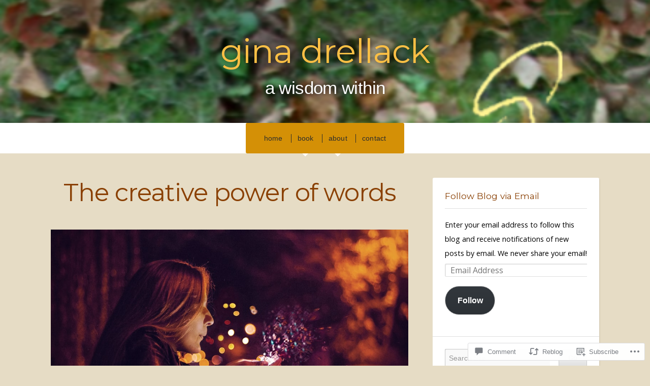

--- FILE ---
content_type: text/html; charset=UTF-8
request_url: https://ginadrellack.com/2019/12/04/the-creative-power-of-words/
body_size: 27445
content:
<!doctype html>
<!-- paulirish.com/2008/conditional-stylesheets-vs-css-hacks-answer-neither/ -->
<!--[if lt IE 7]> <html class="no-js ie6 oldie" lang="en"> <![endif]-->
<!--[if IE 7]>    <html class="no-js ie7 oldie" lang="en"> <![endif]-->
<!--[if IE 8]>    <html class="no-js ie8 oldie" lang="en"> <![endif]-->
<!-- Consider adding an manifest.appcache: h5bp.com/d/Offline -->
<!--[if gt IE 8]><!--> <html class="no-js" lang="en"> <!--<![endif]-->

<head>

<meta charset="UTF-8">
<meta name="viewport" content="width=device-width">

<title>The creative power of words | gina drellack</title>

<link rel="profile" href="http://gmpg.org/xfn/11">

<!-- IE Fix for HTML5 Tags -->
<!--[if lt IE 9]>
<script src="https://s0.wp.com/wp-content/themes/premium/profile/js/html5shiv.js?m=1372339935i" type="text/javascript"></script>
<![endif]-->

<link rel="pingback" href="https://ginadrellack.com/xmlrpc.php">

<script type="text/javascript">
  WebFontConfig = {"google":{"families":["Montserrat:r:latin,latin-ext"]},"api_url":"https:\/\/fonts-api.wp.com\/css"};
  (function() {
    var wf = document.createElement('script');
    wf.src = '/wp-content/plugins/custom-fonts/js/webfont.js';
    wf.type = 'text/javascript';
    wf.async = 'true';
    var s = document.getElementsByTagName('script')[0];
    s.parentNode.insertBefore(wf, s);
	})();
</script><style id="jetpack-custom-fonts-css">.wf-active #header .site-title{font-family:"Montserrat",sans-serif;font-weight:400;font-style:normal}.wf-active #header .site-title a{font-weight:400;font-style:normal}.wf-active h1{font-family:"Montserrat",sans-serif;font-weight:400;font-style:normal}.wf-active h2{font-family:"Montserrat",sans-serif;font-weight:400;font-style:normal}.wf-active h3{font-family:"Montserrat",sans-serif;font-weight:400;font-style:normal}.wf-active h4{font-family:"Montserrat",sans-serif;font-weight:400;font-style:normal}.wf-active h5{font-family:"Montserrat",sans-serif;font-weight:400;font-style:normal}.wf-active h6{font-family:"Montserrat",sans-serif;font-weight:400;font-style:normal}.wf-active .headline{font-style:normal;font-weight:400}.wf-active .headline-small{font-style:normal;font-weight:400}.wf-active .headline-archive{font-style:normal;font-weight:400}.wf-active .headline-slide{font-style:normal;font-weight:400}.wf-active .title{font-family:"Montserrat",sans-serif;font-weight:400;font-style:normal}.wf-active .headline a, .wf-active .headline-small a{font-weight:400;font-style:normal}.wf-active #comments-title{font-style:normal;font-weight:400}</style>
<meta name='robots' content='max-image-preview:large' />

<!-- Async WordPress.com Remote Login -->
<script id="wpcom_remote_login_js">
var wpcom_remote_login_extra_auth = '';
function wpcom_remote_login_remove_dom_node_id( element_id ) {
	var dom_node = document.getElementById( element_id );
	if ( dom_node ) { dom_node.parentNode.removeChild( dom_node ); }
}
function wpcom_remote_login_remove_dom_node_classes( class_name ) {
	var dom_nodes = document.querySelectorAll( '.' + class_name );
	for ( var i = 0; i < dom_nodes.length; i++ ) {
		dom_nodes[ i ].parentNode.removeChild( dom_nodes[ i ] );
	}
}
function wpcom_remote_login_final_cleanup() {
	wpcom_remote_login_remove_dom_node_classes( "wpcom_remote_login_msg" );
	wpcom_remote_login_remove_dom_node_id( "wpcom_remote_login_key" );
	wpcom_remote_login_remove_dom_node_id( "wpcom_remote_login_validate" );
	wpcom_remote_login_remove_dom_node_id( "wpcom_remote_login_js" );
	wpcom_remote_login_remove_dom_node_id( "wpcom_request_access_iframe" );
	wpcom_remote_login_remove_dom_node_id( "wpcom_request_access_styles" );
}

// Watch for messages back from the remote login
window.addEventListener( "message", function( e ) {
	if ( e.origin === "https://r-login.wordpress.com" ) {
		var data = {};
		try {
			data = JSON.parse( e.data );
		} catch( e ) {
			wpcom_remote_login_final_cleanup();
			return;
		}

		if ( data.msg === 'LOGIN' ) {
			// Clean up the login check iframe
			wpcom_remote_login_remove_dom_node_id( "wpcom_remote_login_key" );

			var id_regex = new RegExp( /^[0-9]+$/ );
			var token_regex = new RegExp( /^.*|.*|.*$/ );
			if (
				token_regex.test( data.token )
				&& id_regex.test( data.wpcomid )
			) {
				// We have everything we need to ask for a login
				var script = document.createElement( "script" );
				script.setAttribute( "id", "wpcom_remote_login_validate" );
				script.src = '/remote-login.php?wpcom_remote_login=validate'
					+ '&wpcomid=' + data.wpcomid
					+ '&token=' + encodeURIComponent( data.token )
					+ '&host=' + window.location.protocol
					+ '//' + window.location.hostname
					+ '&postid=6552'
					+ '&is_singular=1';
				document.body.appendChild( script );
			}

			return;
		}

		// Safari ITP, not logged in, so redirect
		if ( data.msg === 'LOGIN-REDIRECT' ) {
			window.location = 'https://wordpress.com/log-in?redirect_to=' + window.location.href;
			return;
		}

		// Safari ITP, storage access failed, remove the request
		if ( data.msg === 'LOGIN-REMOVE' ) {
			var css_zap = 'html { -webkit-transition: margin-top 1s; transition: margin-top 1s; } /* 9001 */ html { margin-top: 0 !important; } * html body { margin-top: 0 !important; } @media screen and ( max-width: 782px ) { html { margin-top: 0 !important; } * html body { margin-top: 0 !important; } }';
			var style_zap = document.createElement( 'style' );
			style_zap.type = 'text/css';
			style_zap.appendChild( document.createTextNode( css_zap ) );
			document.body.appendChild( style_zap );

			var e = document.getElementById( 'wpcom_request_access_iframe' );
			e.parentNode.removeChild( e );

			document.cookie = 'wordpress_com_login_access=denied; path=/; max-age=31536000';

			return;
		}

		// Safari ITP
		if ( data.msg === 'REQUEST_ACCESS' ) {
			console.log( 'request access: safari' );

			// Check ITP iframe enable/disable knob
			if ( wpcom_remote_login_extra_auth !== 'safari_itp_iframe' ) {
				return;
			}

			// If we are in a "private window" there is no ITP.
			var private_window = false;
			try {
				var opendb = window.openDatabase( null, null, null, null );
			} catch( e ) {
				private_window = true;
			}

			if ( private_window ) {
				console.log( 'private window' );
				return;
			}

			var iframe = document.createElement( 'iframe' );
			iframe.id = 'wpcom_request_access_iframe';
			iframe.setAttribute( 'scrolling', 'no' );
			iframe.setAttribute( 'sandbox', 'allow-storage-access-by-user-activation allow-scripts allow-same-origin allow-top-navigation-by-user-activation' );
			iframe.src = 'https://r-login.wordpress.com/remote-login.php?wpcom_remote_login=request_access&origin=' + encodeURIComponent( data.origin ) + '&wpcomid=' + encodeURIComponent( data.wpcomid );

			var css = 'html { -webkit-transition: margin-top 1s; transition: margin-top 1s; } /* 9001 */ html { margin-top: 46px !important; } * html body { margin-top: 46px !important; } @media screen and ( max-width: 660px ) { html { margin-top: 71px !important; } * html body { margin-top: 71px !important; } #wpcom_request_access_iframe { display: block; height: 71px !important; } } #wpcom_request_access_iframe { border: 0px; height: 46px; position: fixed; top: 0; left: 0; width: 100%; min-width: 100%; z-index: 99999; background: #23282d; } ';

			var style = document.createElement( 'style' );
			style.type = 'text/css';
			style.id = 'wpcom_request_access_styles';
			style.appendChild( document.createTextNode( css ) );
			document.body.appendChild( style );

			document.body.appendChild( iframe );
		}

		if ( data.msg === 'DONE' ) {
			wpcom_remote_login_final_cleanup();
		}
	}
}, false );

// Inject the remote login iframe after the page has had a chance to load
// more critical resources
window.addEventListener( "DOMContentLoaded", function( e ) {
	var iframe = document.createElement( "iframe" );
	iframe.style.display = "none";
	iframe.setAttribute( "scrolling", "no" );
	iframe.setAttribute( "id", "wpcom_remote_login_key" );
	iframe.src = "https://r-login.wordpress.com/remote-login.php"
		+ "?wpcom_remote_login=key"
		+ "&origin=aHR0cHM6Ly9naW5hZHJlbGxhY2suY29t"
		+ "&wpcomid=38754038"
		+ "&time=" + Math.floor( Date.now() / 1000 );
	document.body.appendChild( iframe );
}, false );
</script>
<link rel='dns-prefetch' href='//s0.wp.com' />
<link rel='dns-prefetch' href='//widgets.wp.com' />
<link rel='dns-prefetch' href='//wordpress.com' />
<link rel='dns-prefetch' href='//fonts-api.wp.com' />
<link rel="alternate" type="application/rss+xml" title="gina drellack &raquo; Feed" href="https://ginadrellack.com/feed/" />
<link rel="alternate" type="application/rss+xml" title="gina drellack &raquo; Comments Feed" href="https://ginadrellack.com/comments/feed/" />
<link rel="alternate" type="application/rss+xml" title="gina drellack &raquo; The creative power of&nbsp;words Comments Feed" href="https://ginadrellack.com/2019/12/04/the-creative-power-of-words/feed/" />
	<script type="text/javascript">
		/* <![CDATA[ */
		function addLoadEvent(func) {
			var oldonload = window.onload;
			if (typeof window.onload != 'function') {
				window.onload = func;
			} else {
				window.onload = function () {
					oldonload();
					func();
				}
			}
		}
		/* ]]> */
	</script>
	<link crossorigin='anonymous' rel='stylesheet' id='all-css-0-1' href='/_static/??-eJxtzEkKgDAMQNELWYNjcSGeRdog1Q7BpHh9UQRBXD74fDhImRQFo0DIinxeXGRYUWg222PgHCEkmz0y7OhnQasosXxUGuYC/o/ebfh+b135FMZKd02th77t1hMpiDR+&cssminify=yes' type='text/css' media='all' />
<style id='wp-emoji-styles-inline-css'>

	img.wp-smiley, img.emoji {
		display: inline !important;
		border: none !important;
		box-shadow: none !important;
		height: 1em !important;
		width: 1em !important;
		margin: 0 0.07em !important;
		vertical-align: -0.1em !important;
		background: none !important;
		padding: 0 !important;
	}
/*# sourceURL=wp-emoji-styles-inline-css */
</style>
<link crossorigin='anonymous' rel='stylesheet' id='all-css-2-1' href='/wp-content/plugins/gutenberg-core/v22.2.0/build/styles/block-library/style.css?m=1764855221i&cssminify=yes' type='text/css' media='all' />
<style id='wp-block-library-inline-css'>
.has-text-align-justify {
	text-align:justify;
}
.has-text-align-justify{text-align:justify;}

/*# sourceURL=wp-block-library-inline-css */
</style><style id='global-styles-inline-css'>
:root{--wp--preset--aspect-ratio--square: 1;--wp--preset--aspect-ratio--4-3: 4/3;--wp--preset--aspect-ratio--3-4: 3/4;--wp--preset--aspect-ratio--3-2: 3/2;--wp--preset--aspect-ratio--2-3: 2/3;--wp--preset--aspect-ratio--16-9: 16/9;--wp--preset--aspect-ratio--9-16: 9/16;--wp--preset--color--black: #000000;--wp--preset--color--cyan-bluish-gray: #abb8c3;--wp--preset--color--white: #ffffff;--wp--preset--color--pale-pink: #f78da7;--wp--preset--color--vivid-red: #cf2e2e;--wp--preset--color--luminous-vivid-orange: #ff6900;--wp--preset--color--luminous-vivid-amber: #fcb900;--wp--preset--color--light-green-cyan: #7bdcb5;--wp--preset--color--vivid-green-cyan: #00d084;--wp--preset--color--pale-cyan-blue: #8ed1fc;--wp--preset--color--vivid-cyan-blue: #0693e3;--wp--preset--color--vivid-purple: #9b51e0;--wp--preset--gradient--vivid-cyan-blue-to-vivid-purple: linear-gradient(135deg,rgb(6,147,227) 0%,rgb(155,81,224) 100%);--wp--preset--gradient--light-green-cyan-to-vivid-green-cyan: linear-gradient(135deg,rgb(122,220,180) 0%,rgb(0,208,130) 100%);--wp--preset--gradient--luminous-vivid-amber-to-luminous-vivid-orange: linear-gradient(135deg,rgb(252,185,0) 0%,rgb(255,105,0) 100%);--wp--preset--gradient--luminous-vivid-orange-to-vivid-red: linear-gradient(135deg,rgb(255,105,0) 0%,rgb(207,46,46) 100%);--wp--preset--gradient--very-light-gray-to-cyan-bluish-gray: linear-gradient(135deg,rgb(238,238,238) 0%,rgb(169,184,195) 100%);--wp--preset--gradient--cool-to-warm-spectrum: linear-gradient(135deg,rgb(74,234,220) 0%,rgb(151,120,209) 20%,rgb(207,42,186) 40%,rgb(238,44,130) 60%,rgb(251,105,98) 80%,rgb(254,248,76) 100%);--wp--preset--gradient--blush-light-purple: linear-gradient(135deg,rgb(255,206,236) 0%,rgb(152,150,240) 100%);--wp--preset--gradient--blush-bordeaux: linear-gradient(135deg,rgb(254,205,165) 0%,rgb(254,45,45) 50%,rgb(107,0,62) 100%);--wp--preset--gradient--luminous-dusk: linear-gradient(135deg,rgb(255,203,112) 0%,rgb(199,81,192) 50%,rgb(65,88,208) 100%);--wp--preset--gradient--pale-ocean: linear-gradient(135deg,rgb(255,245,203) 0%,rgb(182,227,212) 50%,rgb(51,167,181) 100%);--wp--preset--gradient--electric-grass: linear-gradient(135deg,rgb(202,248,128) 0%,rgb(113,206,126) 100%);--wp--preset--gradient--midnight: linear-gradient(135deg,rgb(2,3,129) 0%,rgb(40,116,252) 100%);--wp--preset--font-size--small: 13px;--wp--preset--font-size--medium: 20px;--wp--preset--font-size--large: 36px;--wp--preset--font-size--x-large: 42px;--wp--preset--font-family--albert-sans: 'Albert Sans', sans-serif;--wp--preset--font-family--alegreya: Alegreya, serif;--wp--preset--font-family--arvo: Arvo, serif;--wp--preset--font-family--bodoni-moda: 'Bodoni Moda', serif;--wp--preset--font-family--bricolage-grotesque: 'Bricolage Grotesque', sans-serif;--wp--preset--font-family--cabin: Cabin, sans-serif;--wp--preset--font-family--chivo: Chivo, sans-serif;--wp--preset--font-family--commissioner: Commissioner, sans-serif;--wp--preset--font-family--cormorant: Cormorant, serif;--wp--preset--font-family--courier-prime: 'Courier Prime', monospace;--wp--preset--font-family--crimson-pro: 'Crimson Pro', serif;--wp--preset--font-family--dm-mono: 'DM Mono', monospace;--wp--preset--font-family--dm-sans: 'DM Sans', sans-serif;--wp--preset--font-family--dm-serif-display: 'DM Serif Display', serif;--wp--preset--font-family--domine: Domine, serif;--wp--preset--font-family--eb-garamond: 'EB Garamond', serif;--wp--preset--font-family--epilogue: Epilogue, sans-serif;--wp--preset--font-family--fahkwang: Fahkwang, sans-serif;--wp--preset--font-family--figtree: Figtree, sans-serif;--wp--preset--font-family--fira-sans: 'Fira Sans', sans-serif;--wp--preset--font-family--fjalla-one: 'Fjalla One', sans-serif;--wp--preset--font-family--fraunces: Fraunces, serif;--wp--preset--font-family--gabarito: Gabarito, system-ui;--wp--preset--font-family--ibm-plex-mono: 'IBM Plex Mono', monospace;--wp--preset--font-family--ibm-plex-sans: 'IBM Plex Sans', sans-serif;--wp--preset--font-family--ibarra-real-nova: 'Ibarra Real Nova', serif;--wp--preset--font-family--instrument-serif: 'Instrument Serif', serif;--wp--preset--font-family--inter: Inter, sans-serif;--wp--preset--font-family--josefin-sans: 'Josefin Sans', sans-serif;--wp--preset--font-family--jost: Jost, sans-serif;--wp--preset--font-family--libre-baskerville: 'Libre Baskerville', serif;--wp--preset--font-family--libre-franklin: 'Libre Franklin', sans-serif;--wp--preset--font-family--literata: Literata, serif;--wp--preset--font-family--lora: Lora, serif;--wp--preset--font-family--merriweather: Merriweather, serif;--wp--preset--font-family--montserrat: Montserrat, sans-serif;--wp--preset--font-family--newsreader: Newsreader, serif;--wp--preset--font-family--noto-sans-mono: 'Noto Sans Mono', sans-serif;--wp--preset--font-family--nunito: Nunito, sans-serif;--wp--preset--font-family--open-sans: 'Open Sans', sans-serif;--wp--preset--font-family--overpass: Overpass, sans-serif;--wp--preset--font-family--pt-serif: 'PT Serif', serif;--wp--preset--font-family--petrona: Petrona, serif;--wp--preset--font-family--piazzolla: Piazzolla, serif;--wp--preset--font-family--playfair-display: 'Playfair Display', serif;--wp--preset--font-family--plus-jakarta-sans: 'Plus Jakarta Sans', sans-serif;--wp--preset--font-family--poppins: Poppins, sans-serif;--wp--preset--font-family--raleway: Raleway, sans-serif;--wp--preset--font-family--roboto: Roboto, sans-serif;--wp--preset--font-family--roboto-slab: 'Roboto Slab', serif;--wp--preset--font-family--rubik: Rubik, sans-serif;--wp--preset--font-family--rufina: Rufina, serif;--wp--preset--font-family--sora: Sora, sans-serif;--wp--preset--font-family--source-sans-3: 'Source Sans 3', sans-serif;--wp--preset--font-family--source-serif-4: 'Source Serif 4', serif;--wp--preset--font-family--space-mono: 'Space Mono', monospace;--wp--preset--font-family--syne: Syne, sans-serif;--wp--preset--font-family--texturina: Texturina, serif;--wp--preset--font-family--urbanist: Urbanist, sans-serif;--wp--preset--font-family--work-sans: 'Work Sans', sans-serif;--wp--preset--spacing--20: 0.44rem;--wp--preset--spacing--30: 0.67rem;--wp--preset--spacing--40: 1rem;--wp--preset--spacing--50: 1.5rem;--wp--preset--spacing--60: 2.25rem;--wp--preset--spacing--70: 3.38rem;--wp--preset--spacing--80: 5.06rem;--wp--preset--shadow--natural: 6px 6px 9px rgba(0, 0, 0, 0.2);--wp--preset--shadow--deep: 12px 12px 50px rgba(0, 0, 0, 0.4);--wp--preset--shadow--sharp: 6px 6px 0px rgba(0, 0, 0, 0.2);--wp--preset--shadow--outlined: 6px 6px 0px -3px rgb(255, 255, 255), 6px 6px rgb(0, 0, 0);--wp--preset--shadow--crisp: 6px 6px 0px rgb(0, 0, 0);}:where(.is-layout-flex){gap: 0.5em;}:where(.is-layout-grid){gap: 0.5em;}body .is-layout-flex{display: flex;}.is-layout-flex{flex-wrap: wrap;align-items: center;}.is-layout-flex > :is(*, div){margin: 0;}body .is-layout-grid{display: grid;}.is-layout-grid > :is(*, div){margin: 0;}:where(.wp-block-columns.is-layout-flex){gap: 2em;}:where(.wp-block-columns.is-layout-grid){gap: 2em;}:where(.wp-block-post-template.is-layout-flex){gap: 1.25em;}:where(.wp-block-post-template.is-layout-grid){gap: 1.25em;}.has-black-color{color: var(--wp--preset--color--black) !important;}.has-cyan-bluish-gray-color{color: var(--wp--preset--color--cyan-bluish-gray) !important;}.has-white-color{color: var(--wp--preset--color--white) !important;}.has-pale-pink-color{color: var(--wp--preset--color--pale-pink) !important;}.has-vivid-red-color{color: var(--wp--preset--color--vivid-red) !important;}.has-luminous-vivid-orange-color{color: var(--wp--preset--color--luminous-vivid-orange) !important;}.has-luminous-vivid-amber-color{color: var(--wp--preset--color--luminous-vivid-amber) !important;}.has-light-green-cyan-color{color: var(--wp--preset--color--light-green-cyan) !important;}.has-vivid-green-cyan-color{color: var(--wp--preset--color--vivid-green-cyan) !important;}.has-pale-cyan-blue-color{color: var(--wp--preset--color--pale-cyan-blue) !important;}.has-vivid-cyan-blue-color{color: var(--wp--preset--color--vivid-cyan-blue) !important;}.has-vivid-purple-color{color: var(--wp--preset--color--vivid-purple) !important;}.has-black-background-color{background-color: var(--wp--preset--color--black) !important;}.has-cyan-bluish-gray-background-color{background-color: var(--wp--preset--color--cyan-bluish-gray) !important;}.has-white-background-color{background-color: var(--wp--preset--color--white) !important;}.has-pale-pink-background-color{background-color: var(--wp--preset--color--pale-pink) !important;}.has-vivid-red-background-color{background-color: var(--wp--preset--color--vivid-red) !important;}.has-luminous-vivid-orange-background-color{background-color: var(--wp--preset--color--luminous-vivid-orange) !important;}.has-luminous-vivid-amber-background-color{background-color: var(--wp--preset--color--luminous-vivid-amber) !important;}.has-light-green-cyan-background-color{background-color: var(--wp--preset--color--light-green-cyan) !important;}.has-vivid-green-cyan-background-color{background-color: var(--wp--preset--color--vivid-green-cyan) !important;}.has-pale-cyan-blue-background-color{background-color: var(--wp--preset--color--pale-cyan-blue) !important;}.has-vivid-cyan-blue-background-color{background-color: var(--wp--preset--color--vivid-cyan-blue) !important;}.has-vivid-purple-background-color{background-color: var(--wp--preset--color--vivid-purple) !important;}.has-black-border-color{border-color: var(--wp--preset--color--black) !important;}.has-cyan-bluish-gray-border-color{border-color: var(--wp--preset--color--cyan-bluish-gray) !important;}.has-white-border-color{border-color: var(--wp--preset--color--white) !important;}.has-pale-pink-border-color{border-color: var(--wp--preset--color--pale-pink) !important;}.has-vivid-red-border-color{border-color: var(--wp--preset--color--vivid-red) !important;}.has-luminous-vivid-orange-border-color{border-color: var(--wp--preset--color--luminous-vivid-orange) !important;}.has-luminous-vivid-amber-border-color{border-color: var(--wp--preset--color--luminous-vivid-amber) !important;}.has-light-green-cyan-border-color{border-color: var(--wp--preset--color--light-green-cyan) !important;}.has-vivid-green-cyan-border-color{border-color: var(--wp--preset--color--vivid-green-cyan) !important;}.has-pale-cyan-blue-border-color{border-color: var(--wp--preset--color--pale-cyan-blue) !important;}.has-vivid-cyan-blue-border-color{border-color: var(--wp--preset--color--vivid-cyan-blue) !important;}.has-vivid-purple-border-color{border-color: var(--wp--preset--color--vivid-purple) !important;}.has-vivid-cyan-blue-to-vivid-purple-gradient-background{background: var(--wp--preset--gradient--vivid-cyan-blue-to-vivid-purple) !important;}.has-light-green-cyan-to-vivid-green-cyan-gradient-background{background: var(--wp--preset--gradient--light-green-cyan-to-vivid-green-cyan) !important;}.has-luminous-vivid-amber-to-luminous-vivid-orange-gradient-background{background: var(--wp--preset--gradient--luminous-vivid-amber-to-luminous-vivid-orange) !important;}.has-luminous-vivid-orange-to-vivid-red-gradient-background{background: var(--wp--preset--gradient--luminous-vivid-orange-to-vivid-red) !important;}.has-very-light-gray-to-cyan-bluish-gray-gradient-background{background: var(--wp--preset--gradient--very-light-gray-to-cyan-bluish-gray) !important;}.has-cool-to-warm-spectrum-gradient-background{background: var(--wp--preset--gradient--cool-to-warm-spectrum) !important;}.has-blush-light-purple-gradient-background{background: var(--wp--preset--gradient--blush-light-purple) !important;}.has-blush-bordeaux-gradient-background{background: var(--wp--preset--gradient--blush-bordeaux) !important;}.has-luminous-dusk-gradient-background{background: var(--wp--preset--gradient--luminous-dusk) !important;}.has-pale-ocean-gradient-background{background: var(--wp--preset--gradient--pale-ocean) !important;}.has-electric-grass-gradient-background{background: var(--wp--preset--gradient--electric-grass) !important;}.has-midnight-gradient-background{background: var(--wp--preset--gradient--midnight) !important;}.has-small-font-size{font-size: var(--wp--preset--font-size--small) !important;}.has-medium-font-size{font-size: var(--wp--preset--font-size--medium) !important;}.has-large-font-size{font-size: var(--wp--preset--font-size--large) !important;}.has-x-large-font-size{font-size: var(--wp--preset--font-size--x-large) !important;}.has-albert-sans-font-family{font-family: var(--wp--preset--font-family--albert-sans) !important;}.has-alegreya-font-family{font-family: var(--wp--preset--font-family--alegreya) !important;}.has-arvo-font-family{font-family: var(--wp--preset--font-family--arvo) !important;}.has-bodoni-moda-font-family{font-family: var(--wp--preset--font-family--bodoni-moda) !important;}.has-bricolage-grotesque-font-family{font-family: var(--wp--preset--font-family--bricolage-grotesque) !important;}.has-cabin-font-family{font-family: var(--wp--preset--font-family--cabin) !important;}.has-chivo-font-family{font-family: var(--wp--preset--font-family--chivo) !important;}.has-commissioner-font-family{font-family: var(--wp--preset--font-family--commissioner) !important;}.has-cormorant-font-family{font-family: var(--wp--preset--font-family--cormorant) !important;}.has-courier-prime-font-family{font-family: var(--wp--preset--font-family--courier-prime) !important;}.has-crimson-pro-font-family{font-family: var(--wp--preset--font-family--crimson-pro) !important;}.has-dm-mono-font-family{font-family: var(--wp--preset--font-family--dm-mono) !important;}.has-dm-sans-font-family{font-family: var(--wp--preset--font-family--dm-sans) !important;}.has-dm-serif-display-font-family{font-family: var(--wp--preset--font-family--dm-serif-display) !important;}.has-domine-font-family{font-family: var(--wp--preset--font-family--domine) !important;}.has-eb-garamond-font-family{font-family: var(--wp--preset--font-family--eb-garamond) !important;}.has-epilogue-font-family{font-family: var(--wp--preset--font-family--epilogue) !important;}.has-fahkwang-font-family{font-family: var(--wp--preset--font-family--fahkwang) !important;}.has-figtree-font-family{font-family: var(--wp--preset--font-family--figtree) !important;}.has-fira-sans-font-family{font-family: var(--wp--preset--font-family--fira-sans) !important;}.has-fjalla-one-font-family{font-family: var(--wp--preset--font-family--fjalla-one) !important;}.has-fraunces-font-family{font-family: var(--wp--preset--font-family--fraunces) !important;}.has-gabarito-font-family{font-family: var(--wp--preset--font-family--gabarito) !important;}.has-ibm-plex-mono-font-family{font-family: var(--wp--preset--font-family--ibm-plex-mono) !important;}.has-ibm-plex-sans-font-family{font-family: var(--wp--preset--font-family--ibm-plex-sans) !important;}.has-ibarra-real-nova-font-family{font-family: var(--wp--preset--font-family--ibarra-real-nova) !important;}.has-instrument-serif-font-family{font-family: var(--wp--preset--font-family--instrument-serif) !important;}.has-inter-font-family{font-family: var(--wp--preset--font-family--inter) !important;}.has-josefin-sans-font-family{font-family: var(--wp--preset--font-family--josefin-sans) !important;}.has-jost-font-family{font-family: var(--wp--preset--font-family--jost) !important;}.has-libre-baskerville-font-family{font-family: var(--wp--preset--font-family--libre-baskerville) !important;}.has-libre-franklin-font-family{font-family: var(--wp--preset--font-family--libre-franklin) !important;}.has-literata-font-family{font-family: var(--wp--preset--font-family--literata) !important;}.has-lora-font-family{font-family: var(--wp--preset--font-family--lora) !important;}.has-merriweather-font-family{font-family: var(--wp--preset--font-family--merriweather) !important;}.has-montserrat-font-family{font-family: var(--wp--preset--font-family--montserrat) !important;}.has-newsreader-font-family{font-family: var(--wp--preset--font-family--newsreader) !important;}.has-noto-sans-mono-font-family{font-family: var(--wp--preset--font-family--noto-sans-mono) !important;}.has-nunito-font-family{font-family: var(--wp--preset--font-family--nunito) !important;}.has-open-sans-font-family{font-family: var(--wp--preset--font-family--open-sans) !important;}.has-overpass-font-family{font-family: var(--wp--preset--font-family--overpass) !important;}.has-pt-serif-font-family{font-family: var(--wp--preset--font-family--pt-serif) !important;}.has-petrona-font-family{font-family: var(--wp--preset--font-family--petrona) !important;}.has-piazzolla-font-family{font-family: var(--wp--preset--font-family--piazzolla) !important;}.has-playfair-display-font-family{font-family: var(--wp--preset--font-family--playfair-display) !important;}.has-plus-jakarta-sans-font-family{font-family: var(--wp--preset--font-family--plus-jakarta-sans) !important;}.has-poppins-font-family{font-family: var(--wp--preset--font-family--poppins) !important;}.has-raleway-font-family{font-family: var(--wp--preset--font-family--raleway) !important;}.has-roboto-font-family{font-family: var(--wp--preset--font-family--roboto) !important;}.has-roboto-slab-font-family{font-family: var(--wp--preset--font-family--roboto-slab) !important;}.has-rubik-font-family{font-family: var(--wp--preset--font-family--rubik) !important;}.has-rufina-font-family{font-family: var(--wp--preset--font-family--rufina) !important;}.has-sora-font-family{font-family: var(--wp--preset--font-family--sora) !important;}.has-source-sans-3-font-family{font-family: var(--wp--preset--font-family--source-sans-3) !important;}.has-source-serif-4-font-family{font-family: var(--wp--preset--font-family--source-serif-4) !important;}.has-space-mono-font-family{font-family: var(--wp--preset--font-family--space-mono) !important;}.has-syne-font-family{font-family: var(--wp--preset--font-family--syne) !important;}.has-texturina-font-family{font-family: var(--wp--preset--font-family--texturina) !important;}.has-urbanist-font-family{font-family: var(--wp--preset--font-family--urbanist) !important;}.has-work-sans-font-family{font-family: var(--wp--preset--font-family--work-sans) !important;}
/*# sourceURL=global-styles-inline-css */
</style>

<style id='classic-theme-styles-inline-css'>
/*! This file is auto-generated */
.wp-block-button__link{color:#fff;background-color:#32373c;border-radius:9999px;box-shadow:none;text-decoration:none;padding:calc(.667em + 2px) calc(1.333em + 2px);font-size:1.125em}.wp-block-file__button{background:#32373c;color:#fff;text-decoration:none}
/*# sourceURL=/wp-includes/css/classic-themes.min.css */
</style>
<link crossorigin='anonymous' rel='stylesheet' id='all-css-4-1' href='/_static/??-eJx9jksOwjAMRC9EcCsEFQvEUVA+FqTUSRQ77fVxVbEBxMaSZ+bZA0sxPifBJEDNlKndY2LwuaLqVKyAJghDtDghaWzvmXfwG1uKMsa5UpHZ6KTYyMhDQf7HjSjF+qdRaTuxGcAtvb3bjCnkCrZJJisS/RcFXD24FqcAM1ann1VcK/Pnvna50qUfTl3XH8+HYXwBNR1jhQ==&cssminify=yes' type='text/css' media='all' />
<link rel='stylesheet' id='verbum-gutenberg-css-css' href='https://widgets.wp.com/verbum-block-editor/block-editor.css?ver=1738686361' media='all' />
<link crossorigin='anonymous' rel='stylesheet' id='all-css-6-1' href='/_static/??-eJyVjsEOwkAIRH9IJNY068X4LdpQiy7LRtg0/r2oSWM86Ql4zEwG5wqDFqfiKA1qbmcuhoOKBILMV4rLvsg6yAoZizqH25bl/fjI9IkkEuqNhJvE1JEzofk9019iED3x755n5TEkcJzJVF6+g+w3qU/9LnXb7vIArpxdng==&cssminify=yes' type='text/css' media='all' />
<link rel='stylesheet' id='profile-fonts-css' href='https://fonts-api.wp.com/css?family=Open+Sans:400,300,600,700,800,800italic,700italic,600italic,400italic,300italic|Merriweather:400,700,300,900|Pacifico&#038;subset=latin,latin-ext,latin,latin-ext,latin' media='all' />
<link crossorigin='anonymous' rel='stylesheet' id='all-css-8-1' href='/_static/??-eJzTLy/QTc7PK0nNK9HPLdUtyClNz8wr1i9KTcrJTwcy0/WTi5G5ekCujj52Temp+bo5+cmJJZn5eSgc3bScxMwikFb7XFtDE1NLExMLc0OTLACohS2q&cssminify=yes' type='text/css' media='all' />
<style id='jetpack-global-styles-frontend-style-inline-css'>
:root { --font-headings: unset; --font-base: unset; --font-headings-default: -apple-system,BlinkMacSystemFont,"Segoe UI",Roboto,Oxygen-Sans,Ubuntu,Cantarell,"Helvetica Neue",sans-serif; --font-base-default: -apple-system,BlinkMacSystemFont,"Segoe UI",Roboto,Oxygen-Sans,Ubuntu,Cantarell,"Helvetica Neue",sans-serif;}
/*# sourceURL=jetpack-global-styles-frontend-style-inline-css */
</style>
<link crossorigin='anonymous' rel='stylesheet' id='all-css-10-1' href='/_static/??-eJyNjcsKAjEMRX/IGtQZBxfip0hMS9sxTYppGfx7H7gRN+7ugcs5sFRHKi1Ig9Jd5R6zGMyhVaTrh8G6QFHfORhYwlvw6P39PbPENZmt4G/ROQuBKWVkxxrVvuBH1lIoz2waILJekF+HUzlupnG3nQ77YZwfuRJIaQ==&cssminify=yes' type='text/css' media='all' />
<script type="text/javascript" id="jetpack_related-posts-js-extra">
/* <![CDATA[ */
var related_posts_js_options = {"post_heading":"h4"};
//# sourceURL=jetpack_related-posts-js-extra
/* ]]> */
</script>
<script type="text/javascript" id="wpcom-actionbar-placeholder-js-extra">
/* <![CDATA[ */
var actionbardata = {"siteID":"38754038","postID":"6552","siteURL":"https://ginadrellack.com","xhrURL":"https://ginadrellack.com/wp-admin/admin-ajax.php","nonce":"0b2adfe689","isLoggedIn":"","statusMessage":"","subsEmailDefault":"instantly","proxyScriptUrl":"https://s0.wp.com/wp-content/js/wpcom-proxy-request.js?m=1513050504i&amp;ver=20211021","shortlink":"https://wp.me/p2CBH8-1HG","i18n":{"followedText":"New posts from this site will now appear in your \u003Ca href=\"https://wordpress.com/reader\"\u003EReader\u003C/a\u003E","foldBar":"Collapse this bar","unfoldBar":"Expand this bar","shortLinkCopied":"Shortlink copied to clipboard."}};
//# sourceURL=wpcom-actionbar-placeholder-js-extra
/* ]]> */
</script>
<script type="text/javascript" id="jetpack-mu-wpcom-settings-js-before">
/* <![CDATA[ */
var JETPACK_MU_WPCOM_SETTINGS = {"assetsUrl":"https://s0.wp.com/wp-content/mu-plugins/jetpack-mu-wpcom-plugin/sun/jetpack_vendor/automattic/jetpack-mu-wpcom/src/build/"};
//# sourceURL=jetpack-mu-wpcom-settings-js-before
/* ]]> */
</script>
<script crossorigin='anonymous' type='text/javascript'  src='/_static/??-eJyNj80OgjAQhF/IsnIgcDGefQGvBukCW/tnt1V5e4vBBBNNPE0mO99MFu5edM5GtBFMEl6ngSyDwujb7rJ44GThRLaDcyItIaBuI0rhHUf+dIUhWyjewKpX5YyOwgf3mN63XKaTRJ6P6powTIusC36GhKEh5NFva3FEkxEf0FAyWV1PGueK0d0wHF6p/yFOHkNPPP6PLI/0FI8kOXN7syvrqtqWZd006gk0Losv'></script>
<script type="text/javascript" id="rlt-proxy-js-after">
/* <![CDATA[ */
	rltInitialize( {"token":null,"iframeOrigins":["https:\/\/widgets.wp.com"]} );
//# sourceURL=rlt-proxy-js-after
/* ]]> */
</script>
<link rel="EditURI" type="application/rsd+xml" title="RSD" href="https://awisdomwithin.wordpress.com/xmlrpc.php?rsd" />
<meta name="generator" content="WordPress.com" />
<link rel="canonical" href="https://ginadrellack.com/2019/12/04/the-creative-power-of-words/" />
<link rel='shortlink' href='https://wp.me/p2CBH8-1HG' />
<link rel="alternate" type="application/json+oembed" href="https://public-api.wordpress.com/oembed/?format=json&amp;url=https%3A%2F%2Fginadrellack.com%2F2019%2F12%2F04%2Fthe-creative-power-of-words%2F&amp;for=wpcom-auto-discovery" /><link rel="alternate" type="application/xml+oembed" href="https://public-api.wordpress.com/oembed/?format=xml&amp;url=https%3A%2F%2Fginadrellack.com%2F2019%2F12%2F04%2Fthe-creative-power-of-words%2F&amp;for=wpcom-auto-discovery" />
<!-- Jetpack Open Graph Tags -->
<meta property="og:type" content="article" />
<meta property="og:title" content="The creative power of words" />
<meta property="og:url" content="https://ginadrellack.com/2019/12/04/the-creative-power-of-words/" />
<meta property="og:description" content="Do you want something in your life? Harmony, appreciation, a new couch? It all begins with the magic word: Abracadabra. Seriously. Here&#8217;s why:" />
<meta property="article:published_time" content="2019-12-04T14:00:53+00:00" />
<meta property="article:modified_time" content="2019-12-01T21:55:12+00:00" />
<meta property="og:site_name" content="gina drellack" />
<meta property="og:image" content="https://ginadrellack.com/wp-content/uploads/2019/11/speaking-magic.jpg" />
<meta property="og:image:width" content="1000" />
<meta property="og:image:height" content="667" />
<meta property="og:image:alt" content="speaking magic" />
<meta property="og:locale" content="en_US" />
<meta property="article:publisher" content="https://www.facebook.com/WordPresscom" />
<meta name="twitter:creator" content="@GinaDrellack" />
<meta name="twitter:site" content="@GinaDrellack" />
<meta name="twitter:text:title" content="The creative power of&nbsp;words" />
<meta name="twitter:image" content="https://ginadrellack.com/wp-content/uploads/2019/11/speaking-magic.jpg?w=640" />
<meta name="twitter:image:alt" content="speaking magic" />
<meta name="twitter:card" content="summary_large_image" />

<!-- End Jetpack Open Graph Tags -->
<link rel='openid.server' href='https://ginadrellack.com/?openidserver=1' />
<link rel='openid.delegate' href='https://ginadrellack.com/' />
<link rel="search" type="application/opensearchdescription+xml" href="https://ginadrellack.com/osd.xml" title="gina drellack" />
<link rel="search" type="application/opensearchdescription+xml" href="https://s1.wp.com/opensearch.xml" title="WordPress.com" />
<meta name="theme-color" content="#e6dcc5" />
		<style type="text/css">
			.recentcomments a {
				display: inline !important;
				padding: 0 !important;
				margin: 0 !important;
			}

			table.recentcommentsavatartop img.avatar, table.recentcommentsavatarend img.avatar {
				border: 0px;
				margin: 0;
			}

			table.recentcommentsavatartop a, table.recentcommentsavatarend a {
				border: 0px !important;
				background-color: transparent !important;
			}

			td.recentcommentsavatarend, td.recentcommentsavatartop {
				padding: 0px 0px 1px 0px;
				margin: 0px;
			}

			td.recentcommentstextend {
				border: none !important;
				padding: 0px 0px 2px 10px;
			}

			.rtl td.recentcommentstextend {
				padding: 0px 10px 2px 0px;
			}

			td.recentcommentstexttop {
				border: none;
				padding: 0px 0px 0px 10px;
			}

			.rtl td.recentcommentstexttop {
				padding: 0px 10px 0px 0px;
			}
		</style>
		<meta name="description" content="Do you want something in your life? Harmony, appreciation, a new couch? It all begins with the magic word: Abracadabra. Seriously. Here&#039;s why: Abracadabra is an Aramic term --  abraq ad habra. It means, &quot;I will create as I speak.&quot; This is a powerful reminder that we each hold our own magic to create the&hellip;" />
<style type="text/css" id="custom-background-css">
body.custom-background { background-color: #e6dcc5; }
</style>
	<style type="text/css" id="custom-colors-css">.pagination .page-numbers { color: #595959;}
#infinite-handle > span { color: #595959;}
#infinite-handle > span:hover { color: #595959;}
.menu a { border-left-color: #2D2D2D;}
.social-icons a { color: #595959;}
.menu a { color: #2D2D2D;}
.menu a:link { color: #2D2D2D;}
.menu a:visited { color: #2D2D2D;}
.menu li li a:focus { color: #2D2D2D;}
.menu li li a:hover { color: #2D2D2D;}
.menu li li a:active { color: #2D2D2D;}
#navigation .menu .current_page_item ul li a { color: #2D2D2D;}
#navigation .menu .current-menu-item ul li a { color: #2D2D2D;}
#navigation .menu .current-menu-ancestor ul li a { color: #2D2D2D;}
#navigation .menu .current_page_ancestor ul li a { color: #2D2D2D;}
#navigation .menu .current-cat ul li a { color: #2D2D2D;}
#navigation .menu .current_page_item ul li a:hover { color: #2D2D2D;}
#navigation .menu .current-menu-item ul li a:hover { color: #2D2D2D;}
#navigation .menu .current-menu-ancestor ul li a:hover { color: #2D2D2D;}
#navigation .menu .current_page_ancestor ul li a:hover { color: #2D2D2D;}
#navigation .menu .current-menu-ancestor ul .current_page_item a { color: #2D2D2D;}
#navigation .menu .current_page_ancestor ul .current-menu-item a { color: #2D2D2D;}
#navigation .menu .current-cat ul li a:hover { color: #2D2D2D;}
#footer p { color: #E0E0E0;}
#infinite-footer { color: #E0E0E0;}
#footer a { color: #E0E0E0;}
#footer a:hover { color: #E0E0E0;}
#infinite-footer a { color: #E0E0E0;}
#infinite-footer .blog-credits { color: #E0E0E0;}
#infinite-footer .blog-credits a { color: #E0E0E0;}
#infinite-footer .blog-info a { color: #E0E0E0;}
#infinite-footer a:hover { color: #E0E0E0;}
#infinite-footer .blog-credits a:hover { color: #E0E0E0;}
#infinite-footer .blog-info a:hover { color: #E0E0E0;}
.profile-singular.profile-relative-text .postarea { color: #595959;}
.profile-singular.profile-relative-text .postarea table { color: #666666;}
.profile-singular.profile-relative-text .postarea .postmeta i { color: #595959;}
.profile-singular.profile-relative-text .postarea .btn i { color: #595959;}
.profile-singular.profile-relative-text .postarea table { color: #666666;}
.profile-singular.profile-relative-text .featured-page { color: #595959;}
.profile-singular.profile-relative-text .featured-page table { color: #666666;}
.profile-singular.profile-relative-text .featured-page .postmeta i { color: #595959;}
.profile-singular.profile-relative-text .featured-page .btn i { color: #595959;}
.profile-singular.profile-relative-text .featured-page table { color: #666666;}
.profile-singular.profile-relative-text .postarea blockquote { color: #333333;}
.profile-singular.profile-relative-text .postarea code { color: #333333;}
.profile-singular.profile-relative-text .featured-page blockquote { color: #333333;}
.profile-singular.profile-relative-text .featured-page code { color: #333333;}
.mobile-menu a:hover { color: #2D2D2D;}
.profile-singular.profile-relative-text .postarea a { color: #000000;}
.profile-singular.profile-relative-text .postarea a:hover { color: #000000;}
.profile-singular.profile-relative-text .postarea table a { color: #000000;}
.profile-singular.profile-relative-text .postarea .page-links .link-label { color: #000000;}
.profile-singular.profile-relative-text .featured-page a { color: #000000;}
.profile-singular.profile-relative-text .featured-page a:hover { color: #000000;}
.profile-singular.profile-relative-text .featured-page table a { color: #000000;}
.profile-singular.profile-relative-text .featured-page .page-links .link-label { color: #000000;}
body { background-color: #e6dcc5;}
#header .feature-img { background-color: #e6dcc5;}
code { background-color: #EEE7D7;}
.pagination .page-numbers { background-color: #F1ECE0;}
.pagination .page-numbers a:hover { background-color: #F1ECE0;}
.pagination .page-numbers:hover { background-color: #DED2B4;}
.pagination .page-numbers:active { background-color: #DED2B4;}
.pagination .page-numbers.current { background-color: #D7C7A2;}
#infinite-handle > span { background-color: #F1ECE0;}
#infinite-handle > span:hover { background-color: #D7C7A2;}
.profile-singular.profile-relative-text .social-icons a { border-color: #DED2B4;}
.profile-singular.profile-relative-text .social-icons a:hover { background-color: #F1ECE0;}
.profile-singular.profile-relative-text .social-icons a:hover { border-color: #EEE7D7;}
.profile-singular.profile-relative-text .postarea .headline { border-color: #DED2B4;}
.profile-singular.profile-relative-text .postarea h6 { border-color: #DED2B4;}
.profile-singular.profile-relative-text .postarea .postmeta { border-color: #DED2B4;}
.profile-singular.profile-relative-text div.sharedaddy .sd-block { border-color: #DED2B4;}
.profile-singular.profile-relative-text .gallery-icon a { background-color: #F1ECE0;}
.profile-singular.profile-relative-text .gallery-icon a:hover { background-color: #DED2B4;}
.profile-singular.profile-relative-text .feature-img.page { background-color: #F1ECE0;}
.profile-singular.profile-relative-text .feature-img.post { background-color: #F1ECE0;}
.profile-singular.profile-relative-text .slideshow-window { background-color: #F1ECE0;}
.profile-singular.profile-relative-text .slideshow-window { border-color: #F1ECE0;}
.profile-singular.profile-relative-text .commentlist li { border-color: #DBCCAB;}
.profile-singular.profile-relative-text .postarea .commentlist li .avatar { background-color: #DBCCAB;}
#comments-title { color: #8A4004;}
h1 { color: #8A4004;}
h2 { color: #8A4004;}
h3 { color: #8A4004;}
h4 { color: #8A4004;}
h5 { color: #8A4004;}
h6 { color: #8A4004;}
h1 a { color: #8A4004;}
h2 a { color: #8A4004;}
h3 a { color: #8A4004;}
h4 a { color: #8A4004;}
h5 a { color: #8A4004;}
h6 a { color: #8A4004;}
h1 a:hover { color: #8A4004;}
h2 a:hover { color: #8A4004;}
h3 a:hover { color: #8A4004;}
h4 a:hover { color: #8A4004;}
h5 a:hover { color: #8A4004;}
h6 a:hover { color: #8A4004;}
h6.widget-title { color: #8A4004;}
.profile-relative-text.error404 .headline { color: #8A4004;}
.profile-relative-text .headline-archive { color: #8A4004;}
.profile-singular.profile-relative-text #comments-title { color: #8A4004;}
.profile-singular.profile-relative-text h1 { color: #8A4004;}
.profile-singular.profile-relative-text h2 { color: #8A4004;}
.profile-singular.profile-relative-text h3 { color: #8A4004;}
.profile-singular.profile-relative-text h4 { color: #8A4004;}
.profile-singular.profile-relative-text h5 { color: #8A4004;}
.profile-singular.profile-relative-text h6 { color: #8A4004;}
.profile-singular.profile-relative-text h1 a { color: #8A4004;}
.profile-singular.profile-relative-text h2 a { color: #8A4004;}
.profile-singular.profile-relative-text h3 a { color: #8A4004;}
.profile-singular.profile-relative-text h4 a { color: #8A4004;}
.profile-singular.profile-relative-text h5 a { color: #8A4004;}
.profile-singular.profile-relative-text h6 a { color: #8A4004;}
.profile-singular.profile-relative-text h1 a:hover { color: #8A4004;}
.profile-singular.profile-relative-text h2 a:hover { color: #8A4004;}
.profile-singular.profile-relative-text h3 a:hover { color: #8A4004;}
.profile-singular.profile-relative-text h4 a:hover { color: #8A4004;}
.profile-singular.profile-relative-text h5 a:hover { color: #8A4004;}
.profile-singular.profile-relative-text h6 a:hover { color: #8A4004;}
.profile-singular.profile-relative-text .sidebar h1 { color: #8A4004;}
.profile-singular.profile-relative-text .sidebar h2 { color: #8A4004;}
.profile-singular.profile-relative-text .sidebar h3 { color: #8A4004;}
.profile-singular.profile-relative-text .sidebar h4 { color: #8A4004;}
.profile-singular.profile-relative-text .sidebar h5 { color: #8A4004;}
.profile-singular.profile-relative-text .sidebar h6 { color: #8A4004;}
.profile-singular.profile-relative-text .sidebar h1 a { color: #8A4004;}
.profile-singular.profile-relative-text .sidebar h2 a { color: #8A4004;}
.profile-singular.profile-relative-text .sidebar h3 a { color: #8A4004;}
.profile-singular.profile-relative-text .sidebar h4 a { color: #8A4004;}
.profile-singular.profile-relative-text .sidebar h5 a { color: #8A4004;}
.profile-singular.profile-relative-text .sidebar h6 a { color: #8A4004;}
.profile-singular.profile-relative-text .sidebar h1 a:hover { color: #8A4004;}
.profile-singular.profile-relative-text .sidebar h2 a:hover { color: #8A4004;}
.profile-singular.profile-relative-text .sidebar h3 a:hover { color: #8A4004;}
.profile-singular.profile-relative-text .sidebar h4 a:hover { color: #8A4004;}
.profile-singular.profile-relative-text .sidebar h5 a:hover { color: #8A4004;}
.profile-singular.profile-relative-text .sidebar h6 a:hover { color: #8A4004;}
.profile-singular.profile-relative-text table th { color: #8A4004;}
#header h1.site-title a { color: #fcbf45;}
.menu { background-color: #d49006;}
.menu ul ul { background-color: #d49006;}
ul.menu ul { background-color: #d49006;}
.menu li li a { border-color: #BB7F05;}
.sf-sub-indicator { border-top-color: #d49006;}
.menu ul ul .sf-sub-indicator { border-left-color: #d49006;}
.menu-toggle:before { color: #936200;}
.mobile-menu a, .profile-singular.profile-relative-text .menu-toggle { color: #936200;}
.mobile-menu a { border-color: #936200;}
.mobile-menu a:hover { background-color: #d49006;}
#footer { background-color: #8a4e04;}
#infinite-footer .container { color: #8a4e04;}
</style>
<link rel="icon" href="https://ginadrellack.com/wp-content/uploads/2017/08/cropped-brown-g.jpg?w=32" sizes="32x32" />
<link rel="icon" href="https://ginadrellack.com/wp-content/uploads/2017/08/cropped-brown-g.jpg?w=192" sizes="192x192" />
<link rel="apple-touch-icon" href="https://ginadrellack.com/wp-content/uploads/2017/08/cropped-brown-g.jpg?w=180" />
<meta name="msapplication-TileImage" content="https://ginadrellack.com/wp-content/uploads/2017/08/cropped-brown-g.jpg?w=248" />

<link crossorigin='anonymous' rel='stylesheet' id='all-css-0-3' href='/_static/??-eJyVjssKwkAMRX/INowP1IX4KdKmg6SdScJkQn+/FR/gTpfncjhcmLVB4Rq5QvZGk9+JDcZYtcPpxWDOcCNG6JPgZGAzaSwtmm3g50CWwVM0wK6IW0wf5z382XseckrDir1hIa0kq/tFbSZ+hK/5Eo6H3fkU9mE7Lr2lXSA=&cssminify=yes' type='text/css' media='all' />
</head>

<body class="wp-singular post-template-default single single-post postid-6552 single-format-standard custom-background wp-theme-premiumprofile customizer-styles-applied profile-singular profile-right-sidebar profile-sidebar-active profile-relative-text jetpack-reblog-enabled custom-colors">

<!-- BEGIN #wrap -->
<div id="wrap">

	<!-- BEGIN #header -->
	<div id="header"  style="background-image: url('https://ginadrellack.com/wp-content/uploads/2021/03/cropped-header-yellow.png');">

		<!-- BEGIN .row -->
		<div class="row">
			
							<div id="masthead">
					<h1 class="site-title"><span><a href="https://ginadrellack.com/" title="gina drellack" rel="home">gina drellack</a></span></h1>
					<h2 class="site-description">a wisdom within</h2>
				</div>
			
		<!-- END .row -->
		</div>

		<!-- BEGIN #navigation -->
		<nav id="navigation" class="navigation-main " role="navigation">

			<span class="menu-toggle">Menu</span>

			<div class="menu-menu-1-container"><ul id="menu-menu-1" class="menu"><li id="menu-item-4603" class="menu-item menu-item-type-custom menu-item-object-custom menu-item-home menu-item-4603"><a href="https://ginadrellack.com">home</a></li>
<li id="menu-item-7307" class="menu-item menu-item-type-post_type menu-item-object-page menu-item-has-children menu-item-7307"><a href="https://ginadrellack.com/this-time-glide/">book</a>
<ul class="sub-menu">
	<li id="menu-item-7885" class="menu-item menu-item-type-post_type menu-item-object-page menu-item-7885"><a href="https://ginadrellack.com/this-time-glide/audiobook-resources/">audiobook resources</a></li>
</ul>
</li>
<li id="menu-item-4602" class="menu-item menu-item-type-post_type menu-item-object-page menu-item-has-children menu-item-4602"><a href="https://ginadrellack.com/about/">about</a>
<ul class="sub-menu">
	<li id="menu-item-7847" class="menu-item menu-item-type-post_type menu-item-object-page menu-item-7847"><a href="https://ginadrellack.com/about/reminders/">privacy &amp; terms</a></li>
</ul>
</li>
<li id="menu-item-4601" class="menu-item menu-item-type-post_type menu-item-object-page menu-item-4601"><a href="https://ginadrellack.com/contact/">contact</a></li>
</ul></div>
		</nav><!-- END #navigation -->

		
	<!-- END #header -->
	</div>

<!-- BEGIN .container -->
<div class="container">

	<!-- BEGIN .row -->
	<div class="row">

		<!-- BEGIN .eight columns -->
		<div class="eight columns">
	        <!-- BEGIN .postarea -->
<div class="postarea">

	
	<h1 class="headline text-center">The creative power of&nbsp;words</h1>

	
	<p><img data-attachment-id="6560" data-permalink="https://ginadrellack.com/2019/12/04/the-creative-power-of-words/speaking-magic/" data-orig-file="https://ginadrellack.com/wp-content/uploads/2019/11/speaking-magic.jpg" data-orig-size="1000,667" data-comments-opened="1" data-image-meta="{&quot;aperture&quot;:&quot;0&quot;,&quot;credit&quot;:&quot;&quot;,&quot;camera&quot;:&quot;&quot;,&quot;caption&quot;:&quot;&quot;,&quot;created_timestamp&quot;:&quot;0&quot;,&quot;copyright&quot;:&quot;&quot;,&quot;focal_length&quot;:&quot;0&quot;,&quot;iso&quot;:&quot;0&quot;,&quot;shutter_speed&quot;:&quot;0&quot;,&quot;title&quot;:&quot;&quot;,&quot;orientation&quot;:&quot;0&quot;}" data-image-title="speaking magic" data-image-description="" data-image-caption="" data-medium-file="https://ginadrellack.com/wp-content/uploads/2019/11/speaking-magic.jpg?w=300" data-large-file="https://ginadrellack.com/wp-content/uploads/2019/11/speaking-magic.jpg?w=639" class="aligncenter size-full wp-image-6560" src="https://ginadrellack.com/wp-content/uploads/2019/11/speaking-magic.jpg?w=639" alt="speaking magic"   srcset="https://ginadrellack.com/wp-content/uploads/2019/11/speaking-magic.jpg 1000w, https://ginadrellack.com/wp-content/uploads/2019/11/speaking-magic.jpg?w=150&amp;h=100 150w, https://ginadrellack.com/wp-content/uploads/2019/11/speaking-magic.jpg?w=300&amp;h=200 300w, https://ginadrellack.com/wp-content/uploads/2019/11/speaking-magic.jpg?w=768&amp;h=512 768w" sizes="(max-width: 1000px) 100vw, 1000px" /></p>
<p>Do you want something in your life? Harmony, appreciation, a new couch? It all begins with the magic word: Abracadabra.</p>
<p>Seriously. Here&#8217;s why:<span id="more-6552"></span></p>
<p>Abracadabra is an Aramic term &#8212;  abraq ad habra. It means, &#8220;I will create as I speak.&#8221;</p>
<p><img data-attachment-id="6555" data-permalink="https://ginadrellack.com/2019/12/04/the-creative-power-of-words/abracadabra-spiral/" data-orig-file="https://ginadrellack.com/wp-content/uploads/2019/11/abracadabra-spiral.jpg" data-orig-size="1605,1653" data-comments-opened="1" data-image-meta="{&quot;aperture&quot;:&quot;0&quot;,&quot;credit&quot;:&quot;&quot;,&quot;camera&quot;:&quot;&quot;,&quot;caption&quot;:&quot;&quot;,&quot;created_timestamp&quot;:&quot;0&quot;,&quot;copyright&quot;:&quot;&quot;,&quot;focal_length&quot;:&quot;0&quot;,&quot;iso&quot;:&quot;0&quot;,&quot;shutter_speed&quot;:&quot;0&quot;,&quot;title&quot;:&quot;&quot;,&quot;orientation&quot;:&quot;0&quot;}" data-image-title="abracadabra spiral" data-image-description="" data-image-caption="" data-medium-file="https://ginadrellack.com/wp-content/uploads/2019/11/abracadabra-spiral.jpg?w=291" data-large-file="https://ginadrellack.com/wp-content/uploads/2019/11/abracadabra-spiral.jpg?w=639" class="aligncenter size-medium wp-image-6555" src="https://ginadrellack.com/wp-content/uploads/2019/11/abracadabra-spiral.jpg?w=291&#038;h=300" alt="abracadabra spiral" width="291" height="300" srcset="https://ginadrellack.com/wp-content/uploads/2019/11/abracadabra-spiral.jpg?w=582 582w, https://ginadrellack.com/wp-content/uploads/2019/11/abracadabra-spiral.jpg?w=291 291w, https://ginadrellack.com/wp-content/uploads/2019/11/abracadabra-spiral.jpg?w=146 146w" sizes="(max-width: 291px) 100vw, 291px" /></p>
<p>This is a powerful reminder that we each hold our own magic to create the life we want.</p>
<p>If I&#8217;m overworked do I remark that, &#8220;I&#8217;m exhausted!&#8221; or do I say, &#8220;It feels good to rest right now?&#8221;</p>
<p>If I really want a hot tub do I say, &#8220;You know, pie in the sky dream,&#8221; or do I talk about how great it&#8217;s going to be?</p>
<p>If I wish for more love in my life, do I complain about others&#8217; annoyances or do I appreciate what&#8217;s amazing about them?</p>
<p>Our words create our lives. Now go live some magic today.</p>
<p><img data-attachment-id="6557" data-permalink="https://ginadrellack.com/2019/12/04/the-creative-power-of-words/magic-wand-drawing/" data-orig-file="https://ginadrellack.com/wp-content/uploads/2019/11/magic-wand-drawing.jpg" data-orig-size="485,1219" data-comments-opened="1" data-image-meta="{&quot;aperture&quot;:&quot;0&quot;,&quot;credit&quot;:&quot;&quot;,&quot;camera&quot;:&quot;&quot;,&quot;caption&quot;:&quot;&quot;,&quot;created_timestamp&quot;:&quot;0&quot;,&quot;copyright&quot;:&quot;&quot;,&quot;focal_length&quot;:&quot;0&quot;,&quot;iso&quot;:&quot;0&quot;,&quot;shutter_speed&quot;:&quot;0&quot;,&quot;title&quot;:&quot;&quot;,&quot;orientation&quot;:&quot;0&quot;}" data-image-title="Magic Wand drawing" data-image-description="" data-image-caption="" data-medium-file="https://ginadrellack.com/wp-content/uploads/2019/11/magic-wand-drawing.jpg?w=119" data-large-file="https://ginadrellack.com/wp-content/uploads/2019/11/magic-wand-drawing.jpg?w=407" class=" size-medium wp-image-6557 aligncenter" src="https://ginadrellack.com/wp-content/uploads/2019/11/magic-wand-drawing.jpg?w=119&#038;h=300" alt="Magic Wand drawing" width="119" height="300" srcset="https://ginadrellack.com/wp-content/uploads/2019/11/magic-wand-drawing.jpg?w=238 238w, https://ginadrellack.com/wp-content/uploads/2019/11/magic-wand-drawing.jpg?w=119 119w, https://ginadrellack.com/wp-content/uploads/2019/11/magic-wand-drawing.jpg?w=60 60w" sizes="(max-width: 119px) 100vw, 119px" /></p>
<p><img data-attachment-id="6561" data-permalink="https://ginadrellack.com/2019/12/04/the-creative-power-of-words/magic-heart/" data-orig-file="https://ginadrellack.com/wp-content/uploads/2019/11/magic-heart.jpg" data-orig-size="703,887" data-comments-opened="1" data-image-meta="{&quot;aperture&quot;:&quot;0&quot;,&quot;credit&quot;:&quot;Gina Drellack&quot;,&quot;camera&quot;:&quot;&quot;,&quot;caption&quot;:&quot;&quot;,&quot;created_timestamp&quot;:&quot;1575103544&quot;,&quot;copyright&quot;:&quot;&quot;,&quot;focal_length&quot;:&quot;0&quot;,&quot;iso&quot;:&quot;0&quot;,&quot;shutter_speed&quot;:&quot;0&quot;,&quot;title&quot;:&quot;&quot;,&quot;orientation&quot;:&quot;0&quot;}" data-image-title="magic heart" data-image-description="" data-image-caption="" data-medium-file="https://ginadrellack.com/wp-content/uploads/2019/11/magic-heart.jpg?w=238" data-large-file="https://ginadrellack.com/wp-content/uploads/2019/11/magic-heart.jpg?w=639" loading="lazy" class="aligncenter size-medium wp-image-6561" src="https://ginadrellack.com/wp-content/uploads/2019/11/magic-heart.jpg?w=238&#038;h=300" alt="magic heart" width="238" height="300" srcset="https://ginadrellack.com/wp-content/uploads/2019/11/magic-heart.jpg?w=476 476w, https://ginadrellack.com/wp-content/uploads/2019/11/magic-heart.jpg?w=238 238w, https://ginadrellack.com/wp-content/uploads/2019/11/magic-heart.jpg?w=119 119w" sizes="(max-width: 238px) 100vw, 238px" /></p>
<p>&nbsp;</p>
<div id="jp-post-flair" class="sharedaddy sd-like-enabled sd-sharing-enabled"><div class="sharedaddy sd-sharing-enabled"><div class="robots-nocontent sd-block sd-social sd-social-icon-text sd-sharing"><h3 class="sd-title">Share this:</h3><div class="sd-content"><ul><li class="share-twitter"><a rel="nofollow noopener noreferrer"
				data-shared="sharing-twitter-6552"
				class="share-twitter sd-button share-icon"
				href="https://ginadrellack.com/2019/12/04/the-creative-power-of-words/?share=twitter"
				target="_blank"
				aria-labelledby="sharing-twitter-6552"
				>
				<span id="sharing-twitter-6552" hidden>Click to share on X (Opens in new window)</span>
				<span>X</span>
			</a></li><li class="share-facebook"><a rel="nofollow noopener noreferrer"
				data-shared="sharing-facebook-6552"
				class="share-facebook sd-button share-icon"
				href="https://ginadrellack.com/2019/12/04/the-creative-power-of-words/?share=facebook"
				target="_blank"
				aria-labelledby="sharing-facebook-6552"
				>
				<span id="sharing-facebook-6552" hidden>Click to share on Facebook (Opens in new window)</span>
				<span>Facebook</span>
			</a></li><li class="share-email"><a rel="nofollow noopener noreferrer"
				data-shared="sharing-email-6552"
				class="share-email sd-button share-icon"
				href="mailto:?subject=%5BShared%20Post%5D%20The%20creative%20power%20of%20words&#038;body=https%3A%2F%2Fginadrellack.com%2F2019%2F12%2F04%2Fthe-creative-power-of-words%2F&#038;share=email"
				target="_blank"
				aria-labelledby="sharing-email-6552"
				data-email-share-error-title="Do you have email set up?" data-email-share-error-text="If you&#039;re having problems sharing via email, you might not have email set up for your browser. You may need to create a new email yourself." data-email-share-nonce="f61c4d77d3" data-email-share-track-url="https://ginadrellack.com/2019/12/04/the-creative-power-of-words/?share=email">
				<span id="sharing-email-6552" hidden>Click to email a link to a friend (Opens in new window)</span>
				<span>Email</span>
			</a></li><li><a href="#" class="sharing-anchor sd-button share-more"><span>More</span></a></li><li class="share-end"></li></ul><div class="sharing-hidden"><div class="inner" style="display: none;"><ul><li class="share-print"><a rel="nofollow noopener noreferrer"
				data-shared="sharing-print-6552"
				class="share-print sd-button share-icon"
				href="https://ginadrellack.com/2019/12/04/the-creative-power-of-words/#print?share=print"
				target="_blank"
				aria-labelledby="sharing-print-6552"
				>
				<span id="sharing-print-6552" hidden>Click to print (Opens in new window)</span>
				<span>Print</span>
			</a></li><li class="share-reddit"><a rel="nofollow noopener noreferrer"
				data-shared="sharing-reddit-6552"
				class="share-reddit sd-button share-icon"
				href="https://ginadrellack.com/2019/12/04/the-creative-power-of-words/?share=reddit"
				target="_blank"
				aria-labelledby="sharing-reddit-6552"
				>
				<span id="sharing-reddit-6552" hidden>Click to share on Reddit (Opens in new window)</span>
				<span>Reddit</span>
			</a></li><li class="share-pinterest"><a rel="nofollow noopener noreferrer"
				data-shared="sharing-pinterest-6552"
				class="share-pinterest sd-button share-icon"
				href="https://ginadrellack.com/2019/12/04/the-creative-power-of-words/?share=pinterest"
				target="_blank"
				aria-labelledby="sharing-pinterest-6552"
				>
				<span id="sharing-pinterest-6552" hidden>Click to share on Pinterest (Opens in new window)</span>
				<span>Pinterest</span>
			</a></li><li class="share-end"></li></ul></div></div></div></div></div><div class='sharedaddy sd-block sd-like jetpack-likes-widget-wrapper jetpack-likes-widget-unloaded' id='like-post-wrapper-38754038-6552-69648aacebf00' data-src='//widgets.wp.com/likes/index.html?ver=20260112#blog_id=38754038&amp;post_id=6552&amp;origin=awisdomwithin.wordpress.com&amp;obj_id=38754038-6552-69648aacebf00&amp;domain=ginadrellack.com' data-name='like-post-frame-38754038-6552-69648aacebf00' data-title='Like or Reblog'><div class='likes-widget-placeholder post-likes-widget-placeholder' style='height: 55px;'><span class='button'><span>Like</span></span> <span class='loading'>Loading...</span></div><span class='sd-text-color'></span><a class='sd-link-color'></a></div>
<div id='jp-relatedposts' class='jp-relatedposts' >
	<h3 class="jp-relatedposts-headline"><em>Related</em></h3>
</div></div>
	
	<!-- BEGIN .postmeta -->
	<div class="postmeta">

		<!-- BEGIN .meta-text -->
		<p class="meta-text">

			<i class="icon-reorder"></i> Category: <a href="https://ginadrellack.com/category/empowerment/" rel="category tag">Empowerment</a> &nbsp; &nbsp;

							<i class="icon-tags"></i> Tags: <a href="https://ginadrellack.com/tag/appreciation/" rel="tag">appreciation</a>, <a href="https://ginadrellack.com/tag/create/" rel="tag">create</a>, <a href="https://ginadrellack.com/tag/creativity/" rel="tag">Creativity</a>, <a href="https://ginadrellack.com/tag/inspiration/" rel="tag">inspiration</a>, <a href="https://ginadrellack.com/tag/joy/" rel="tag">joy</a>, <a href="https://ginadrellack.com/tag/kindness/" rel="tag">kindness</a>, <a href="https://ginadrellack.com/tag/law-of-attraction/" rel="tag">Law of Attraction</a>, <a href="https://ginadrellack.com/tag/love/" rel="tag">love</a>, <a href="https://ginadrellack.com/tag/magic/" rel="tag">magic</a>, <a href="https://ginadrellack.com/tag/manifestation/" rel="tag">manifestation</a>, <a href="https://ginadrellack.com/tag/mental-health/" rel="tag">mental health</a>, <a href="https://ginadrellack.com/tag/mindful/" rel="tag">mindful</a>
		<!-- END .meta-text -->
		</p>

	<!-- END .postmeta -->
	</div>

	<div class="post-navigation">
		<div class="previous-post">&larr; <a href="https://ginadrellack.com/2019/11/27/mental-hamsters-into-mindfulness/" rel="prev">Mental hamsters into&nbsp;mindfulness</a></div>
		<div class="next-post"><a href="https://ginadrellack.com/2019/12/11/everyday-empowerment-through-thought/" rel="next">Everyday empowerment through&nbsp;thought</a> &rarr;</div>
	</div><!-- .post-navigation -->

	
<div id="comments" class="comments-wrapper">

	
	
			<h3 id="comments-title">
			1 Comments on &ldquo;The creative power of&nbsp;words&rdquo;		</h3>

		
		<ol class="commentlist">
						<li class="comment even thread-even depth-1" id="li-comment-3499">

				<article id="comment-3499" class="comment">
					<footer class="comment-meta">
						<div class="comment-author vcard">
							<img referrerpolicy="no-referrer" alt='Beauty Fashion&#039;s avatar' src='https://1.gravatar.com/avatar/1e178c7aefd7a1c0301daf8423a147942c8d70791946a77fc6136af850d1b373?s=48&#038;d=identicon&#038;r=G' srcset='https://1.gravatar.com/avatar/1e178c7aefd7a1c0301daf8423a147942c8d70791946a77fc6136af850d1b373?s=48&#038;d=identicon&#038;r=G 1x, https://1.gravatar.com/avatar/1e178c7aefd7a1c0301daf8423a147942c8d70791946a77fc6136af850d1b373?s=72&#038;d=identicon&#038;r=G 1.5x, https://1.gravatar.com/avatar/1e178c7aefd7a1c0301daf8423a147942c8d70791946a77fc6136af850d1b373?s=96&#038;d=identicon&#038;r=G 2x, https://1.gravatar.com/avatar/1e178c7aefd7a1c0301daf8423a147942c8d70791946a77fc6136af850d1b373?s=144&#038;d=identicon&#038;r=G 3x, https://1.gravatar.com/avatar/1e178c7aefd7a1c0301daf8423a147942c8d70791946a77fc6136af850d1b373?s=192&#038;d=identicon&#038;r=G 4x' class='avatar avatar-48' height='48' width='48' loading='lazy' decoding='async' /><span class="comment-name"><a href="https://www.kayswell.com" class="url" rel="ugc external nofollow">Beauty Fashion</a></span><br /> <a class="comment-time" href="https://ginadrellack.com/2019/12/04/the-creative-power-of-words/#comment-3499"><time pubdate datetime="2022-09-17T23:15:59-05:00">September 17, 2022, 11:15 pm</time></a><br />						</div><!-- END .comment-author .vcard -->
					</footer>

					<div class="comment-content">
												<p>Interesting article. It is quite unfortunate that over the last years, the travel industry has had to fight terrorism, SARS, tsunamis, bird flu, swine flu, and also the first ever entire global downturn. Through it all the industry has really proven to be powerful, resilient and also dynamic, discovering new methods to deal with adversity. There are always fresh difficulties and opportunities to which the business must all over again adapt and react.</p>
<p id="comment-like-3499" data-liked=comment-not-liked class="comment-likes comment-not-liked"><a href="https://ginadrellack.com/2019/12/04/the-creative-power-of-words/?like_comment=3499&#038;_wpnonce=fc808e5d71" class="comment-like-link needs-login" rel="nofollow" data-blog="38754038"><span>Like</span></a><span id="comment-like-count-3499" class="comment-like-feedback">Like</span></p>
						<div class="reply">
						<a rel="nofollow" class="comment-reply-link" href="https://ginadrellack.com/2019/12/04/the-creative-power-of-words/?replytocom=3499#respond" data-commentid="3499" data-postid="6552" data-belowelement="comment-3499" data-respondelement="respond" data-replyto="Reply to Beauty Fashion" aria-label="Reply to Beauty Fashion">Reply</a>						</div><!-- .reply -->
											</div>

				</article><!-- #comment-## -->

				</li><!-- #comment-## -->
		</ol>

		
		
		<div id="respond" class="comment-respond">
		<h3 id="reply-title" class="comment-reply-title">Leave a comment <small><a rel="nofollow" id="cancel-comment-reply-link" href="/2019/12/04/the-creative-power-of-words/#respond" style="display:none;">Cancel reply</a></small></h3><form action="https://ginadrellack.com/wp-comments-post.php" method="post" id="commentform" class="comment-form">


<div class="comment-form__verbum transparent"></div><div class="verbum-form-meta"><input type='hidden' name='comment_post_ID' value='6552' id='comment_post_ID' />
<input type='hidden' name='comment_parent' id='comment_parent' value='0' />

			<input type="hidden" name="highlander_comment_nonce" id="highlander_comment_nonce" value="8944ea2c5a" />
			<input type="hidden" name="verbum_show_subscription_modal" value="" /></div><p style="display: none;"><input type="hidden" id="akismet_comment_nonce" name="akismet_comment_nonce" value="7a866dd9d7" /></p><p style="display: none !important;" class="akismet-fields-container" data-prefix="ak_"><label>&#916;<textarea name="ak_hp_textarea" cols="45" rows="8" maxlength="100"></textarea></label><input type="hidden" id="ak_js_1" name="ak_js" value="223"/><script type="text/javascript">
/* <![CDATA[ */
document.getElementById( "ak_js_1" ).setAttribute( "value", ( new Date() ).getTime() );
/* ]]> */
</script>
</p></form>	</div><!-- #respond -->
	
</div><!-- #comments -->

	<div class="clear"></div>

	
<!-- END .postarea -->
</div>		</div><!-- END .eight columns -->

		<!-- BEGIN .four columns -->
		<div class="four columns">
			
<div class="sidebar">

	<div id="blog_subscription-6" class="widget widget_blog_subscription jetpack_subscription_widget"><h6 class="title widget-title"><label for="subscribe-field">Follow Blog via Email</label></h6>

			<div class="wp-block-jetpack-subscriptions__container">
			<form
				action="https://subscribe.wordpress.com"
				method="post"
				accept-charset="utf-8"
				data-blog="38754038"
				data-post_access_level="everybody"
				id="subscribe-blog"
			>
				<p>Enter your email address to follow this blog and receive notifications of new posts by email. We never share your email!</p>
				<p id="subscribe-email">
					<label
						id="subscribe-field-label"
						for="subscribe-field"
						class="screen-reader-text"
					>
						Email Address:					</label>

					<input
							type="email"
							name="email"
							autocomplete="email"
							
							style="width: 95%; padding: 1px 10px"
							placeholder="Email Address"
							value=""
							id="subscribe-field"
							required
						/>				</p>

				<p id="subscribe-submit"
									>
					<input type="hidden" name="action" value="subscribe"/>
					<input type="hidden" name="blog_id" value="38754038"/>
					<input type="hidden" name="source" value="https://ginadrellack.com/2019/12/04/the-creative-power-of-words/"/>
					<input type="hidden" name="sub-type" value="widget"/>
					<input type="hidden" name="redirect_fragment" value="subscribe-blog"/>
					<input type="hidden" id="_wpnonce" name="_wpnonce" value="bc854b8e77" />					<button type="submit"
													class="wp-block-button__link"
																	>
						Follow					</button>
				</p>
			</form>
						</div>
			
</div><div id="search-5" class="widget widget_search"><form method="get" id="searchform" action="https://ginadrellack.com//" >
						<label for="s">Search</label>
					<div><input type="text" value="Search Site" name="s" id="s"  onfocus="if(this.value==this.defaultValue)this.value='';" onblur="if(this.value=='')this.value=this.defaultValue;"/><input type="submit" id="searchsubmit" value="Go" />
						</div>
					</form></div><div id="archives-9" class="widget widget_archive"><h6 class="title widget-title">older posts</h6>		<label class="screen-reader-text" for="archives-dropdown-9">older posts</label>
		<select id="archives-dropdown-9" name="archive-dropdown">
			
			<option value="">Select Month</option>
				<option value='https://ginadrellack.com/2025/07/'> July 2025 </option>
	<option value='https://ginadrellack.com/2025/06/'> June 2025 </option>
	<option value='https://ginadrellack.com/2025/04/'> April 2025 </option>
	<option value='https://ginadrellack.com/2025/03/'> March 2025 </option>
	<option value='https://ginadrellack.com/2025/01/'> January 2025 </option>
	<option value='https://ginadrellack.com/2024/12/'> December 2024 </option>
	<option value='https://ginadrellack.com/2024/10/'> October 2024 </option>
	<option value='https://ginadrellack.com/2024/09/'> September 2024 </option>
	<option value='https://ginadrellack.com/2024/08/'> August 2024 </option>
	<option value='https://ginadrellack.com/2024/07/'> July 2024 </option>
	<option value='https://ginadrellack.com/2024/06/'> June 2024 </option>
	<option value='https://ginadrellack.com/2024/05/'> May 2024 </option>
	<option value='https://ginadrellack.com/2024/04/'> April 2024 </option>
	<option value='https://ginadrellack.com/2024/03/'> March 2024 </option>
	<option value='https://ginadrellack.com/2024/02/'> February 2024 </option>
	<option value='https://ginadrellack.com/2024/01/'> January 2024 </option>
	<option value='https://ginadrellack.com/2023/12/'> December 2023 </option>
	<option value='https://ginadrellack.com/2023/11/'> November 2023 </option>
	<option value='https://ginadrellack.com/2023/10/'> October 2023 </option>
	<option value='https://ginadrellack.com/2023/09/'> September 2023 </option>
	<option value='https://ginadrellack.com/2023/08/'> August 2023 </option>
	<option value='https://ginadrellack.com/2023/07/'> July 2023 </option>
	<option value='https://ginadrellack.com/2023/06/'> June 2023 </option>
	<option value='https://ginadrellack.com/2023/05/'> May 2023 </option>
	<option value='https://ginadrellack.com/2023/04/'> April 2023 </option>
	<option value='https://ginadrellack.com/2023/03/'> March 2023 </option>
	<option value='https://ginadrellack.com/2023/02/'> February 2023 </option>
	<option value='https://ginadrellack.com/2023/01/'> January 2023 </option>
	<option value='https://ginadrellack.com/2022/12/'> December 2022 </option>
	<option value='https://ginadrellack.com/2022/11/'> November 2022 </option>
	<option value='https://ginadrellack.com/2022/10/'> October 2022 </option>
	<option value='https://ginadrellack.com/2022/09/'> September 2022 </option>
	<option value='https://ginadrellack.com/2022/08/'> August 2022 </option>
	<option value='https://ginadrellack.com/2022/07/'> July 2022 </option>
	<option value='https://ginadrellack.com/2022/06/'> June 2022 </option>
	<option value='https://ginadrellack.com/2022/05/'> May 2022 </option>
	<option value='https://ginadrellack.com/2022/04/'> April 2022 </option>
	<option value='https://ginadrellack.com/2022/03/'> March 2022 </option>
	<option value='https://ginadrellack.com/2022/02/'> February 2022 </option>
	<option value='https://ginadrellack.com/2022/01/'> January 2022 </option>
	<option value='https://ginadrellack.com/2021/12/'> December 2021 </option>
	<option value='https://ginadrellack.com/2021/11/'> November 2021 </option>
	<option value='https://ginadrellack.com/2021/10/'> October 2021 </option>
	<option value='https://ginadrellack.com/2021/09/'> September 2021 </option>
	<option value='https://ginadrellack.com/2021/08/'> August 2021 </option>
	<option value='https://ginadrellack.com/2021/07/'> July 2021 </option>
	<option value='https://ginadrellack.com/2021/06/'> June 2021 </option>
	<option value='https://ginadrellack.com/2021/05/'> May 2021 </option>
	<option value='https://ginadrellack.com/2021/04/'> April 2021 </option>
	<option value='https://ginadrellack.com/2021/03/'> March 2021 </option>
	<option value='https://ginadrellack.com/2021/02/'> February 2021 </option>
	<option value='https://ginadrellack.com/2021/01/'> January 2021 </option>
	<option value='https://ginadrellack.com/2020/12/'> December 2020 </option>
	<option value='https://ginadrellack.com/2020/11/'> November 2020 </option>
	<option value='https://ginadrellack.com/2020/10/'> October 2020 </option>
	<option value='https://ginadrellack.com/2020/09/'> September 2020 </option>
	<option value='https://ginadrellack.com/2020/08/'> August 2020 </option>
	<option value='https://ginadrellack.com/2020/07/'> July 2020 </option>
	<option value='https://ginadrellack.com/2020/06/'> June 2020 </option>
	<option value='https://ginadrellack.com/2020/05/'> May 2020 </option>
	<option value='https://ginadrellack.com/2020/04/'> April 2020 </option>
	<option value='https://ginadrellack.com/2020/03/'> March 2020 </option>
	<option value='https://ginadrellack.com/2020/02/'> February 2020 </option>
	<option value='https://ginadrellack.com/2020/01/'> January 2020 </option>
	<option value='https://ginadrellack.com/2019/12/'> December 2019 </option>
	<option value='https://ginadrellack.com/2019/11/'> November 2019 </option>
	<option value='https://ginadrellack.com/2019/10/'> October 2019 </option>
	<option value='https://ginadrellack.com/2019/09/'> September 2019 </option>
	<option value='https://ginadrellack.com/2019/08/'> August 2019 </option>
	<option value='https://ginadrellack.com/2019/07/'> July 2019 </option>
	<option value='https://ginadrellack.com/2019/06/'> June 2019 </option>
	<option value='https://ginadrellack.com/2019/05/'> May 2019 </option>
	<option value='https://ginadrellack.com/2019/04/'> April 2019 </option>
	<option value='https://ginadrellack.com/2019/03/'> March 2019 </option>
	<option value='https://ginadrellack.com/2019/02/'> February 2019 </option>
	<option value='https://ginadrellack.com/2019/01/'> January 2019 </option>
	<option value='https://ginadrellack.com/2018/12/'> December 2018 </option>
	<option value='https://ginadrellack.com/2018/11/'> November 2018 </option>
	<option value='https://ginadrellack.com/2018/10/'> October 2018 </option>
	<option value='https://ginadrellack.com/2018/09/'> September 2018 </option>
	<option value='https://ginadrellack.com/2018/08/'> August 2018 </option>
	<option value='https://ginadrellack.com/2018/07/'> July 2018 </option>
	<option value='https://ginadrellack.com/2018/06/'> June 2018 </option>
	<option value='https://ginadrellack.com/2018/05/'> May 2018 </option>
	<option value='https://ginadrellack.com/2018/04/'> April 2018 </option>
	<option value='https://ginadrellack.com/2018/03/'> March 2018 </option>
	<option value='https://ginadrellack.com/2018/02/'> February 2018 </option>
	<option value='https://ginadrellack.com/2018/01/'> January 2018 </option>
	<option value='https://ginadrellack.com/2017/12/'> December 2017 </option>
	<option value='https://ginadrellack.com/2017/11/'> November 2017 </option>
	<option value='https://ginadrellack.com/2017/10/'> October 2017 </option>
	<option value='https://ginadrellack.com/2017/09/'> September 2017 </option>
	<option value='https://ginadrellack.com/2017/08/'> August 2017 </option>
	<option value='https://ginadrellack.com/2017/07/'> July 2017 </option>
	<option value='https://ginadrellack.com/2017/06/'> June 2017 </option>
	<option value='https://ginadrellack.com/2017/05/'> May 2017 </option>
	<option value='https://ginadrellack.com/2017/04/'> April 2017 </option>
	<option value='https://ginadrellack.com/2017/03/'> March 2017 </option>
	<option value='https://ginadrellack.com/2017/02/'> February 2017 </option>
	<option value='https://ginadrellack.com/2017/01/'> January 2017 </option>
	<option value='https://ginadrellack.com/2016/12/'> December 2016 </option>
	<option value='https://ginadrellack.com/2016/11/'> November 2016 </option>
	<option value='https://ginadrellack.com/2016/10/'> October 2016 </option>
	<option value='https://ginadrellack.com/2016/09/'> September 2016 </option>
	<option value='https://ginadrellack.com/2016/08/'> August 2016 </option>
	<option value='https://ginadrellack.com/2016/07/'> July 2016 </option>
	<option value='https://ginadrellack.com/2016/06/'> June 2016 </option>
	<option value='https://ginadrellack.com/2016/05/'> May 2016 </option>
	<option value='https://ginadrellack.com/2016/04/'> April 2016 </option>
	<option value='https://ginadrellack.com/2016/03/'> March 2016 </option>
	<option value='https://ginadrellack.com/2016/02/'> February 2016 </option>
	<option value='https://ginadrellack.com/2015/11/'> November 2015 </option>
	<option value='https://ginadrellack.com/2015/10/'> October 2015 </option>
	<option value='https://ginadrellack.com/2015/09/'> September 2015 </option>
	<option value='https://ginadrellack.com/2015/08/'> August 2015 </option>
	<option value='https://ginadrellack.com/2015/07/'> July 2015 </option>
	<option value='https://ginadrellack.com/2015/06/'> June 2015 </option>
	<option value='https://ginadrellack.com/2015/05/'> May 2015 </option>
	<option value='https://ginadrellack.com/2015/04/'> April 2015 </option>
	<option value='https://ginadrellack.com/2015/03/'> March 2015 </option>
	<option value='https://ginadrellack.com/2015/02/'> February 2015 </option>
	<option value='https://ginadrellack.com/2015/01/'> January 2015 </option>
	<option value='https://ginadrellack.com/2014/12/'> December 2014 </option>
	<option value='https://ginadrellack.com/2014/11/'> November 2014 </option>
	<option value='https://ginadrellack.com/2014/10/'> October 2014 </option>
	<option value='https://ginadrellack.com/2014/09/'> September 2014 </option>
	<option value='https://ginadrellack.com/2014/08/'> August 2014 </option>
	<option value='https://ginadrellack.com/2014/07/'> July 2014 </option>
	<option value='https://ginadrellack.com/2014/06/'> June 2014 </option>
	<option value='https://ginadrellack.com/2014/05/'> May 2014 </option>
	<option value='https://ginadrellack.com/2014/04/'> April 2014 </option>
	<option value='https://ginadrellack.com/2014/03/'> March 2014 </option>
	<option value='https://ginadrellack.com/2014/02/'> February 2014 </option>
	<option value='https://ginadrellack.com/2014/01/'> January 2014 </option>
	<option value='https://ginadrellack.com/2013/12/'> December 2013 </option>
	<option value='https://ginadrellack.com/2013/11/'> November 2013 </option>
	<option value='https://ginadrellack.com/2013/10/'> October 2013 </option>
	<option value='https://ginadrellack.com/2013/09/'> September 2013 </option>
	<option value='https://ginadrellack.com/2013/08/'> August 2013 </option>
	<option value='https://ginadrellack.com/2013/07/'> July 2013 </option>
	<option value='https://ginadrellack.com/2013/06/'> June 2013 </option>
	<option value='https://ginadrellack.com/2013/05/'> May 2013 </option>
	<option value='https://ginadrellack.com/2013/04/'> April 2013 </option>
	<option value='https://ginadrellack.com/2013/03/'> March 2013 </option>
	<option value='https://ginadrellack.com/2013/02/'> February 2013 </option>
	<option value='https://ginadrellack.com/2013/01/'> January 2013 </option>
	<option value='https://ginadrellack.com/2012/12/'> December 2012 </option>
	<option value='https://ginadrellack.com/2012/11/'> November 2012 </option>
	<option value='https://ginadrellack.com/2012/10/'> October 2012 </option>
	<option value='https://ginadrellack.com/2012/09/'> September 2012 </option>
	<option value='https://ginadrellack.com/2012/08/'> August 2012 </option>
	<option value='https://ginadrellack.com/2012/07/'> July 2012 </option>

		</select>

			<script type="text/javascript">
/* <![CDATA[ */

( ( dropdownId ) => {
	const dropdown = document.getElementById( dropdownId );
	function onSelectChange() {
		setTimeout( () => {
			if ( 'escape' === dropdown.dataset.lastkey ) {
				return;
			}
			if ( dropdown.value ) {
				document.location.href = dropdown.value;
			}
		}, 250 );
	}
	function onKeyUp( event ) {
		if ( 'Escape' === event.key ) {
			dropdown.dataset.lastkey = 'escape';
		} else {
			delete dropdown.dataset.lastkey;
		}
	}
	function onClick() {
		delete dropdown.dataset.lastkey;
	}
	dropdown.addEventListener( 'keyup', onKeyUp );
	dropdown.addEventListener( 'click', onClick );
	dropdown.addEventListener( 'change', onSelectChange );
})( "archives-dropdown-9" );

//# sourceURL=WP_Widget_Archives%3A%3Awidget
/* ]]> */
</script>
</div>
</div>		</div><!-- END .four columns -->

	</div><!-- END .row -->

</div><!-- END .container -->



<div class="clear"></div>

<!-- BEGIN #footer -->
<div id="footer">

	<!-- BEGIN .row -->
	<div class="row">

		<!-- BEGIN .twelve columns -->
		<div class="twelve columns">

		    <div class="footer">
		       	<p><a href="https://wordpress.com/?ref=footer_custom_powered" rel="nofollow">Website Powered by WordPress.com</a>.</p>
	    		<p></p>
		    </div>

	    <!-- END .twelve columns -->
		</div>

	<!-- END .row -->
	</div>

<!-- END #footer -->
</div>

<!-- END #wrap -->
</div>

<!--  -->
<script type="speculationrules">
{"prefetch":[{"source":"document","where":{"and":[{"href_matches":"/*"},{"not":{"href_matches":["/wp-*.php","/wp-admin/*","/files/*","/wp-content/*","/wp-content/plugins/*","/wp-content/themes/premium/profile/*","/*\\?(.+)"]}},{"not":{"selector_matches":"a[rel~=\"nofollow\"]"}},{"not":{"selector_matches":".no-prefetch, .no-prefetch a"}}]},"eagerness":"conservative"}]}
</script>
<script type="text/javascript" src="//0.gravatar.com/js/hovercards/hovercards.min.js?ver=202603924dcd77a86c6f1d3698ec27fc5da92b28585ddad3ee636c0397cf312193b2a1" id="grofiles-cards-js"></script>
<script type="text/javascript" id="wpgroho-js-extra">
/* <![CDATA[ */
var WPGroHo = {"my_hash":""};
//# sourceURL=wpgroho-js-extra
/* ]]> */
</script>
<script crossorigin='anonymous' type='text/javascript'  src='/wp-content/mu-plugins/gravatar-hovercards/wpgroho.js?m=1610363240i'></script>

	<script>
		// Initialize and attach hovercards to all gravatars
		( function() {
			function init() {
				if ( typeof Gravatar === 'undefined' ) {
					return;
				}

				if ( typeof Gravatar.init !== 'function' ) {
					return;
				}

				Gravatar.profile_cb = function ( hash, id ) {
					WPGroHo.syncProfileData( hash, id );
				};

				Gravatar.my_hash = WPGroHo.my_hash;
				Gravatar.init(
					'body',
					'#wp-admin-bar-my-account',
					{
						i18n: {
							'Edit your profile →': 'Edit your profile →',
							'View profile →': 'View profile →',
							'Contact': 'Contact',
							'Send money': 'Send money',
							'Sorry, we are unable to load this Gravatar profile.': 'Sorry, we are unable to load this Gravatar profile.',
							'Gravatar not found.': 'Gravatar not found.',
							'Too Many Requests.': 'Too Many Requests.',
							'Internal Server Error.': 'Internal Server Error.',
							'Is this you?': 'Is this you?',
							'Claim your free profile.': 'Claim your free profile.',
							'Email': 'Email',
							'Home Phone': 'Home Phone',
							'Work Phone': 'Work Phone',
							'Cell Phone': 'Cell Phone',
							'Contact Form': 'Contact Form',
							'Calendar': 'Calendar',
						},
					}
				);
			}

			if ( document.readyState !== 'loading' ) {
				init();
			} else {
				document.addEventListener( 'DOMContentLoaded', init );
			}
		} )();
	</script>

		<div style="display:none">
	<div class="grofile-hash-map-1609159ef69e1a29ba06bc8a625b1645">
	</div>
	</div>
		<div id="actionbar" dir="ltr" style="display: none;"
			class="actnbr-premium-profile actnbr-has-follow actnbr-has-actions">
		<ul>
								<li class="actnbr-btn actnbr-hidden">
						<a class="actnbr-action actnbr-actn-comment" href="https://ginadrellack.com/2019/12/04/the-creative-power-of-words/#comments">
							<svg class="gridicon gridicons-comment" height="20" width="20" xmlns="http://www.w3.org/2000/svg" viewBox="0 0 24 24"><g><path d="M12 16l-5 5v-5H5c-1.1 0-2-.9-2-2V5c0-1.1.9-2 2-2h14c1.1 0 2 .9 2 2v9c0 1.1-.9 2-2 2h-7z"/></g></svg>							<span>Comment						</span>
						</a>
					</li>
									<li class="actnbr-btn actnbr-hidden">
						<a class="actnbr-action actnbr-actn-reblog" href="">
							<svg class="gridicon gridicons-reblog" height="20" width="20" xmlns="http://www.w3.org/2000/svg" viewBox="0 0 24 24"><g><path d="M22.086 9.914L20 7.828V18c0 1.105-.895 2-2 2h-7v-2h7V7.828l-2.086 2.086L14.5 8.5 19 4l4.5 4.5-1.414 1.414zM6 16.172V6h7V4H6c-1.105 0-2 .895-2 2v10.172l-2.086-2.086L.5 15.5 5 20l4.5-4.5-1.414-1.414L6 16.172z"/></g></svg><span>Reblog</span>
						</a>
					</li>
									<li class="actnbr-btn actnbr-hidden">
								<a class="actnbr-action actnbr-actn-follow " href="">
			<svg class="gridicon" height="20" width="20" xmlns="http://www.w3.org/2000/svg" viewBox="0 0 20 20"><path clip-rule="evenodd" d="m4 4.5h12v6.5h1.5v-6.5-1.5h-1.5-12-1.5v1.5 10.5c0 1.1046.89543 2 2 2h7v-1.5h-7c-.27614 0-.5-.2239-.5-.5zm10.5 2h-9v1.5h9zm-5 3h-4v1.5h4zm3.5 1.5h-1v1h1zm-1-1.5h-1.5v1.5 1 1.5h1.5 1 1.5v-1.5-1-1.5h-1.5zm-2.5 2.5h-4v1.5h4zm6.5 1.25h1.5v2.25h2.25v1.5h-2.25v2.25h-1.5v-2.25h-2.25v-1.5h2.25z"  fill-rule="evenodd"></path></svg>
			<span>Subscribe</span>
		</a>
		<a class="actnbr-action actnbr-actn-following  no-display" href="">
			<svg class="gridicon" height="20" width="20" xmlns="http://www.w3.org/2000/svg" viewBox="0 0 20 20"><path fill-rule="evenodd" clip-rule="evenodd" d="M16 4.5H4V15C4 15.2761 4.22386 15.5 4.5 15.5H11.5V17H4.5C3.39543 17 2.5 16.1046 2.5 15V4.5V3H4H16H17.5V4.5V12.5H16V4.5ZM5.5 6.5H14.5V8H5.5V6.5ZM5.5 9.5H9.5V11H5.5V9.5ZM12 11H13V12H12V11ZM10.5 9.5H12H13H14.5V11V12V13.5H13H12H10.5V12V11V9.5ZM5.5 12H9.5V13.5H5.5V12Z" fill="#008A20"></path><path class="following-icon-tick" d="M13.5 16L15.5 18L19 14.5" stroke="#008A20" stroke-width="1.5"></path></svg>
			<span>Subscribed</span>
		</a>
							<div class="actnbr-popover tip tip-top-left actnbr-notice" id="follow-bubble">
							<div class="tip-arrow"></div>
							<div class="tip-inner actnbr-follow-bubble">
															<ul>
											<li class="actnbr-sitename">
			<a href="https://ginadrellack.com">
				<img loading='lazy' alt='' src='https://ginadrellack.com/wp-content/uploads/2017/08/cropped-brown-g.jpg?w=50' srcset='https://ginadrellack.com/wp-content/uploads/2017/08/cropped-brown-g.jpg?w=50 1x, https://ginadrellack.com/wp-content/uploads/2017/08/cropped-brown-g.jpg?w=75 1.5x, https://ginadrellack.com/wp-content/uploads/2017/08/cropped-brown-g.jpg?w=100 2x, https://ginadrellack.com/wp-content/uploads/2017/08/cropped-brown-g.jpg?w=149 3x, https://ginadrellack.com/wp-content/uploads/2017/08/cropped-brown-g.jpg?w=199 4x' class='avatar avatar-50' height='50' width='50' />				gina drellack			</a>
		</li>
										<div class="actnbr-message no-display"></div>
									<form method="post" action="https://subscribe.wordpress.com" accept-charset="utf-8" style="display: none;">
																						<div class="actnbr-follow-count">Join 616 other subscribers</div>
																					<div>
										<input type="email" name="email" placeholder="Enter your email address" class="actnbr-email-field" aria-label="Enter your email address" />
										</div>
										<input type="hidden" name="action" value="subscribe" />
										<input type="hidden" name="blog_id" value="38754038" />
										<input type="hidden" name="source" value="https://ginadrellack.com/2019/12/04/the-creative-power-of-words/" />
										<input type="hidden" name="sub-type" value="actionbar-follow" />
										<input type="hidden" id="_wpnonce" name="_wpnonce" value="bc854b8e77" />										<div class="actnbr-button-wrap">
											<button type="submit" value="Sign me up">
												Sign me up											</button>
										</div>
									</form>
									<li class="actnbr-login-nudge">
										<div>
											Already have a WordPress.com account? <a href="https://wordpress.com/log-in?redirect_to=https%3A%2F%2Fr-login.wordpress.com%2Fremote-login.php%3Faction%3Dlink%26back%3Dhttps%253A%252F%252Fginadrellack.com%252F2019%252F12%252F04%252Fthe-creative-power-of-words%252F">Log in now.</a>										</div>
									</li>
								</ul>
															</div>
						</div>
					</li>
							<li class="actnbr-ellipsis actnbr-hidden">
				<svg class="gridicon gridicons-ellipsis" height="24" width="24" xmlns="http://www.w3.org/2000/svg" viewBox="0 0 24 24"><g><path d="M7 12c0 1.104-.896 2-2 2s-2-.896-2-2 .896-2 2-2 2 .896 2 2zm12-2c-1.104 0-2 .896-2 2s.896 2 2 2 2-.896 2-2-.896-2-2-2zm-7 0c-1.104 0-2 .896-2 2s.896 2 2 2 2-.896 2-2-.896-2-2-2z"/></g></svg>				<div class="actnbr-popover tip tip-top-left actnbr-more">
					<div class="tip-arrow"></div>
					<div class="tip-inner">
						<ul>
								<li class="actnbr-sitename">
			<a href="https://ginadrellack.com">
				<img loading='lazy' alt='' src='https://ginadrellack.com/wp-content/uploads/2017/08/cropped-brown-g.jpg?w=50' srcset='https://ginadrellack.com/wp-content/uploads/2017/08/cropped-brown-g.jpg?w=50 1x, https://ginadrellack.com/wp-content/uploads/2017/08/cropped-brown-g.jpg?w=75 1.5x, https://ginadrellack.com/wp-content/uploads/2017/08/cropped-brown-g.jpg?w=100 2x, https://ginadrellack.com/wp-content/uploads/2017/08/cropped-brown-g.jpg?w=149 3x, https://ginadrellack.com/wp-content/uploads/2017/08/cropped-brown-g.jpg?w=199 4x' class='avatar avatar-50' height='50' width='50' />				gina drellack			</a>
		</li>
								<li class="actnbr-folded-follow">
										<a class="actnbr-action actnbr-actn-follow " href="">
			<svg class="gridicon" height="20" width="20" xmlns="http://www.w3.org/2000/svg" viewBox="0 0 20 20"><path clip-rule="evenodd" d="m4 4.5h12v6.5h1.5v-6.5-1.5h-1.5-12-1.5v1.5 10.5c0 1.1046.89543 2 2 2h7v-1.5h-7c-.27614 0-.5-.2239-.5-.5zm10.5 2h-9v1.5h9zm-5 3h-4v1.5h4zm3.5 1.5h-1v1h1zm-1-1.5h-1.5v1.5 1 1.5h1.5 1 1.5v-1.5-1-1.5h-1.5zm-2.5 2.5h-4v1.5h4zm6.5 1.25h1.5v2.25h2.25v1.5h-2.25v2.25h-1.5v-2.25h-2.25v-1.5h2.25z"  fill-rule="evenodd"></path></svg>
			<span>Subscribe</span>
		</a>
		<a class="actnbr-action actnbr-actn-following  no-display" href="">
			<svg class="gridicon" height="20" width="20" xmlns="http://www.w3.org/2000/svg" viewBox="0 0 20 20"><path fill-rule="evenodd" clip-rule="evenodd" d="M16 4.5H4V15C4 15.2761 4.22386 15.5 4.5 15.5H11.5V17H4.5C3.39543 17 2.5 16.1046 2.5 15V4.5V3H4H16H17.5V4.5V12.5H16V4.5ZM5.5 6.5H14.5V8H5.5V6.5ZM5.5 9.5H9.5V11H5.5V9.5ZM12 11H13V12H12V11ZM10.5 9.5H12H13H14.5V11V12V13.5H13H12H10.5V12V11V9.5ZM5.5 12H9.5V13.5H5.5V12Z" fill="#008A20"></path><path class="following-icon-tick" d="M13.5 16L15.5 18L19 14.5" stroke="#008A20" stroke-width="1.5"></path></svg>
			<span>Subscribed</span>
		</a>
								</li>
														<li class="actnbr-signup"><a href="https://wordpress.com/start/">Sign up</a></li>
							<li class="actnbr-login"><a href="https://wordpress.com/log-in?redirect_to=https%3A%2F%2Fr-login.wordpress.com%2Fremote-login.php%3Faction%3Dlink%26back%3Dhttps%253A%252F%252Fginadrellack.com%252F2019%252F12%252F04%252Fthe-creative-power-of-words%252F">Log in</a></li>
																<li class="actnbr-shortlink">
										<a href="https://wp.me/p2CBH8-1HG">
											<span class="actnbr-shortlink__text">Copy shortlink</span>
											<span class="actnbr-shortlink__icon"><svg class="gridicon gridicons-checkmark" height="16" width="16" xmlns="http://www.w3.org/2000/svg" viewBox="0 0 24 24"><g><path d="M9 19.414l-6.707-6.707 1.414-1.414L9 16.586 20.293 5.293l1.414 1.414"/></g></svg></span>
										</a>
									</li>
																<li class="flb-report">
									<a href="https://wordpress.com/abuse/?report_url=https://ginadrellack.com/2019/12/04/the-creative-power-of-words/" target="_blank" rel="noopener noreferrer">
										Report this content									</a>
								</li>
															<li class="actnbr-reader">
									<a href="https://wordpress.com/reader/blogs/38754038/posts/6552">
										View post in Reader									</a>
								</li>
															<li class="actnbr-subs">
									<a href="https://subscribe.wordpress.com/">Manage subscriptions</a>
								</li>
																<li class="actnbr-fold"><a href="">Collapse this bar</a></li>
														</ul>
					</div>
				</div>
			</li>
		</ul>
	</div>
	
<script>
window.addEventListener( "DOMContentLoaded", function( event ) {
	var link = document.createElement( "link" );
	link.href = "/wp-content/mu-plugins/actionbar/actionbar.css?v=20250116";
	link.type = "text/css";
	link.rel = "stylesheet";
	document.head.appendChild( link );

	var script = document.createElement( "script" );
	script.src = "/wp-content/mu-plugins/actionbar/actionbar.js?v=20250204";
	document.body.appendChild( script );
} );
</script>

			<div id="jp-carousel-loading-overlay">
			<div id="jp-carousel-loading-wrapper">
				<span id="jp-carousel-library-loading">&nbsp;</span>
			</div>
		</div>
		<div class="jp-carousel-overlay" style="display: none;">

		<div class="jp-carousel-container">
			<!-- The Carousel Swiper -->
			<div
				class="jp-carousel-wrap swiper jp-carousel-swiper-container jp-carousel-transitions"
				itemscope
				itemtype="https://schema.org/ImageGallery">
				<div class="jp-carousel swiper-wrapper"></div>
				<div class="jp-swiper-button-prev swiper-button-prev">
					<svg width="25" height="24" viewBox="0 0 25 24" fill="none" xmlns="http://www.w3.org/2000/svg">
						<mask id="maskPrev" mask-type="alpha" maskUnits="userSpaceOnUse" x="8" y="6" width="9" height="12">
							<path d="M16.2072 16.59L11.6496 12L16.2072 7.41L14.8041 6L8.8335 12L14.8041 18L16.2072 16.59Z" fill="white"/>
						</mask>
						<g mask="url(#maskPrev)">
							<rect x="0.579102" width="23.8823" height="24" fill="#FFFFFF"/>
						</g>
					</svg>
				</div>
				<div class="jp-swiper-button-next swiper-button-next">
					<svg width="25" height="24" viewBox="0 0 25 24" fill="none" xmlns="http://www.w3.org/2000/svg">
						<mask id="maskNext" mask-type="alpha" maskUnits="userSpaceOnUse" x="8" y="6" width="8" height="12">
							<path d="M8.59814 16.59L13.1557 12L8.59814 7.41L10.0012 6L15.9718 12L10.0012 18L8.59814 16.59Z" fill="white"/>
						</mask>
						<g mask="url(#maskNext)">
							<rect x="0.34375" width="23.8822" height="24" fill="#FFFFFF"/>
						</g>
					</svg>
				</div>
			</div>
			<!-- The main close buton -->
			<div class="jp-carousel-close-hint">
				<svg width="25" height="24" viewBox="0 0 25 24" fill="none" xmlns="http://www.w3.org/2000/svg">
					<mask id="maskClose" mask-type="alpha" maskUnits="userSpaceOnUse" x="5" y="5" width="15" height="14">
						<path d="M19.3166 6.41L17.9135 5L12.3509 10.59L6.78834 5L5.38525 6.41L10.9478 12L5.38525 17.59L6.78834 19L12.3509 13.41L17.9135 19L19.3166 17.59L13.754 12L19.3166 6.41Z" fill="white"/>
					</mask>
					<g mask="url(#maskClose)">
						<rect x="0.409668" width="23.8823" height="24" fill="#FFFFFF"/>
					</g>
				</svg>
			</div>
			<!-- Image info, comments and meta -->
			<div class="jp-carousel-info">
				<div class="jp-carousel-info-footer">
					<div class="jp-carousel-pagination-container">
						<div class="jp-swiper-pagination swiper-pagination"></div>
						<div class="jp-carousel-pagination"></div>
					</div>
					<div class="jp-carousel-photo-title-container">
						<h2 class="jp-carousel-photo-caption"></h2>
					</div>
					<div class="jp-carousel-photo-icons-container">
						<a href="#" class="jp-carousel-icon-btn jp-carousel-icon-info" aria-label="Toggle photo metadata visibility">
							<span class="jp-carousel-icon">
								<svg width="25" height="24" viewBox="0 0 25 24" fill="none" xmlns="http://www.w3.org/2000/svg">
									<mask id="maskInfo" mask-type="alpha" maskUnits="userSpaceOnUse" x="2" y="2" width="21" height="20">
										<path fill-rule="evenodd" clip-rule="evenodd" d="M12.7537 2C7.26076 2 2.80273 6.48 2.80273 12C2.80273 17.52 7.26076 22 12.7537 22C18.2466 22 22.7046 17.52 22.7046 12C22.7046 6.48 18.2466 2 12.7537 2ZM11.7586 7V9H13.7488V7H11.7586ZM11.7586 11V17H13.7488V11H11.7586ZM4.79292 12C4.79292 16.41 8.36531 20 12.7537 20C17.142 20 20.7144 16.41 20.7144 12C20.7144 7.59 17.142 4 12.7537 4C8.36531 4 4.79292 7.59 4.79292 12Z" fill="white"/>
									</mask>
									<g mask="url(#maskInfo)">
										<rect x="0.8125" width="23.8823" height="24" fill="#FFFFFF"/>
									</g>
								</svg>
							</span>
						</a>
												<a href="#" class="jp-carousel-icon-btn jp-carousel-icon-comments" aria-label="Toggle photo comments visibility">
							<span class="jp-carousel-icon">
								<svg width="25" height="24" viewBox="0 0 25 24" fill="none" xmlns="http://www.w3.org/2000/svg">
									<mask id="maskComments" mask-type="alpha" maskUnits="userSpaceOnUse" x="2" y="2" width="21" height="20">
										<path fill-rule="evenodd" clip-rule="evenodd" d="M4.3271 2H20.2486C21.3432 2 22.2388 2.9 22.2388 4V16C22.2388 17.1 21.3432 18 20.2486 18H6.31729L2.33691 22V4C2.33691 2.9 3.2325 2 4.3271 2ZM6.31729 16H20.2486V4H4.3271V18L6.31729 16Z" fill="white"/>
									</mask>
									<g mask="url(#maskComments)">
										<rect x="0.34668" width="23.8823" height="24" fill="#FFFFFF"/>
									</g>
								</svg>

								<span class="jp-carousel-has-comments-indicator" aria-label="This image has comments."></span>
							</span>
						</a>
											</div>
				</div>
				<div class="jp-carousel-info-extra">
					<div class="jp-carousel-info-content-wrapper">
						<div class="jp-carousel-photo-title-container">
							<h2 class="jp-carousel-photo-title"></h2>
						</div>
						<div class="jp-carousel-comments-wrapper">
															<div id="jp-carousel-comments-loading">
									<span>Loading Comments...</span>
								</div>
								<div class="jp-carousel-comments"></div>
								<div id="jp-carousel-comment-form-container">
									<span id="jp-carousel-comment-form-spinner">&nbsp;</span>
									<div id="jp-carousel-comment-post-results"></div>
																														<form id="jp-carousel-comment-form">
												<label for="jp-carousel-comment-form-comment-field" class="screen-reader-text">Write a Comment...</label>
												<textarea
													name="comment"
													class="jp-carousel-comment-form-field jp-carousel-comment-form-textarea"
													id="jp-carousel-comment-form-comment-field"
													placeholder="Write a Comment..."
												></textarea>
												<div id="jp-carousel-comment-form-submit-and-info-wrapper">
													<div id="jp-carousel-comment-form-commenting-as">
																													<fieldset>
																<label for="jp-carousel-comment-form-email-field">Email (Required)</label>
																<input type="text" name="email" class="jp-carousel-comment-form-field jp-carousel-comment-form-text-field" id="jp-carousel-comment-form-email-field" />
															</fieldset>
															<fieldset>
																<label for="jp-carousel-comment-form-author-field">Name (Required)</label>
																<input type="text" name="author" class="jp-carousel-comment-form-field jp-carousel-comment-form-text-field" id="jp-carousel-comment-form-author-field" />
															</fieldset>
															<fieldset>
																<label for="jp-carousel-comment-form-url-field">Website</label>
																<input type="text" name="url" class="jp-carousel-comment-form-field jp-carousel-comment-form-text-field" id="jp-carousel-comment-form-url-field" />
															</fieldset>
																											</div>
													<input
														type="submit"
														name="submit"
														class="jp-carousel-comment-form-button"
														id="jp-carousel-comment-form-button-submit"
														value="Post Comment" />
												</div>
											</form>
																											</div>
													</div>
						<div class="jp-carousel-image-meta">
							<div class="jp-carousel-title-and-caption">
								<div class="jp-carousel-photo-info">
									<h3 class="jp-carousel-caption" itemprop="caption description"></h3>
								</div>

								<div class="jp-carousel-photo-description"></div>
							</div>
							<ul class="jp-carousel-image-exif" style="display: none;"></ul>
							<a class="jp-carousel-image-download" href="#" target="_blank" style="display: none;">
								<svg width="25" height="24" viewBox="0 0 25 24" fill="none" xmlns="http://www.w3.org/2000/svg">
									<mask id="mask0" mask-type="alpha" maskUnits="userSpaceOnUse" x="3" y="3" width="19" height="18">
										<path fill-rule="evenodd" clip-rule="evenodd" d="M5.84615 5V19H19.7775V12H21.7677V19C21.7677 20.1 20.8721 21 19.7775 21H5.84615C4.74159 21 3.85596 20.1 3.85596 19V5C3.85596 3.9 4.74159 3 5.84615 3H12.8118V5H5.84615ZM14.802 5V3H21.7677V10H19.7775V6.41L9.99569 16.24L8.59261 14.83L18.3744 5H14.802Z" fill="white"/>
									</mask>
									<g mask="url(#mask0)">
										<rect x="0.870605" width="23.8823" height="24" fill="#FFFFFF"/>
									</g>
								</svg>
								<span class="jp-carousel-download-text"></span>
							</a>
							<div class="jp-carousel-image-map" style="display: none;"></div>
						</div>
					</div>
				</div>
			</div>
		</div>

		</div>
		
	<script type="text/javascript">
		window.WPCOM_sharing_counts = {"https://ginadrellack.com/2019/12/04/the-creative-power-of-words/":6552};
	</script>
						
	<script type="text/javascript">
		(function () {
			var wpcom_reblog = {
				source: 'toolbar',

				toggle_reblog_box_flair: function (obj_id, post_id) {

					// Go to site selector. This will redirect to their blog if they only have one.
					const postEndpoint = `https://wordpress.com/post`;

					// Ideally we would use the permalink here, but fortunately this will be replaced with the 
					// post permalink in the editor.
					const originalURL = `${ document.location.href }?page_id=${ post_id }`; 
					
					const url =
						postEndpoint +
						'?url=' +
						encodeURIComponent( originalURL ) +
						'&is_post_share=true' +
						'&v=5';

					const redirect = function () {
						if (
							! window.open( url, '_blank' )
						) {
							location.href = url;
						}
					};

					if ( /Firefox/.test( navigator.userAgent ) ) {
						setTimeout( redirect, 0 );
					} else {
						redirect();
					}
				},
			};

			window.wpcom_reblog = wpcom_reblog;
		})();
	</script>
<script crossorigin='anonymous' type='text/javascript'  src='/wp-content/mu-plugins/likes/queuehandler.js?m=1741961244i'></script>
<script type="text/javascript" src="/wp-content/plugins/gutenberg-core/v22.2.0/build/scripts/hooks/index.min.js?m=1764855221i&amp;ver=1764773745495" id="wp-hooks-js"></script>
<script type="text/javascript" src="/wp-content/plugins/gutenberg-core/v22.2.0/build/scripts/i18n/index.min.js?m=1764855221i&amp;ver=1764773747362" id="wp-i18n-js"></script>
<script type="text/javascript" id="wp-i18n-js-after">
/* <![CDATA[ */
wp.i18n.setLocaleData( { 'text direction\u0004ltr': [ 'ltr' ] } );
//# sourceURL=wp-i18n-js-after
/* ]]> */
</script>
<script type="text/javascript" id="verbum-settings-js-before">
/* <![CDATA[ */
window.VerbumComments = {"Log in or provide your name and email to leave a reply.":"Log in or provide your name and email to leave a reply.","Log in or provide your name and email to leave a comment.":"Log in or provide your name and email to leave a comment.","Receive web and mobile notifications for posts on this site.":"Receive web and mobile notifications for posts on this site.","Name":"Name","Email (address never made public)":"Email (address never made public)","Website (optional)":"Website (optional)","Leave a reply. (log in optional)":"Leave a reply. (log in optional)","Leave a comment. (log in optional)":"Leave a comment. (log in optional)","Log in to leave a reply.":"Log in to leave a reply.","Log in to leave a comment.":"Log in to leave a comment.","Logged in via %s":"Logged in via %s","Log out":"Log out","Email":"Email","(Address never made public)":"(Address never made public)","Instantly":"Instantly","Daily":"Daily","Reply":"Reply","Comment":"Comment","WordPress":"WordPress","Weekly":"Weekly","Notify me of new posts":"Notify me of new posts","Email me new posts":"Email me new posts","Email me new comments":"Email me new comments","Cancel":"Cancel","Write a comment...":"Write a comment...","Write a reply...":"Write a reply...","Website":"Website","Optional":"Optional","We'll keep you in the loop!":"We'll keep you in the loop!","Loading your comment...":"Loading your comment...","Discover more from":"Discover more from gina drellack","Subscribe now to keep reading and get access to the full archive.":"Subscribe now to keep reading and get access to the full archive.","Continue reading":"Continue reading","Never miss a beat!":"Never miss a beat!","Interested in getting blog post updates? Simply click the button below to stay in the loop!":"Interested in getting blog post updates? Simply click the button below to stay in the loop!","Enter your email address":"Enter your email address","Subscribe":"Subscribe","Comment sent successfully":"Comment sent successfully","Save my name, email, and website in this browser for the next time I comment.":"Save my name, email, and website in this browser for the next time I comment.","hovercardi18n":{"Edit your profile \u2192":"Edit your profile \u2192","View profile \u2192":"View profile \u2192","Contact":"Contact","Send money":"Send money","Profile not found.":"Profile not found.","Too Many Requests.":"Too Many Requests.","Internal Server Error.":"Internal Server Error.","Sorry, we are unable to load this Gravatar profile.":"Sorry, we are unable to load this Gravatar profile."},"siteId":38754038,"postId":6552,"mustLogIn":false,"requireNameEmail":true,"commentRegistration":false,"connectURL":"https://awisdomwithin.wordpress.com/public.api/connect/?action=request\u0026domain=ginadrellack.com","logoutURL":"https://awisdomwithin.wordpress.com/wp-login.php?action=logout\u0026_wpnonce=67d055e7f6","homeURL":"https://ginadrellack.com/","subscribeToBlog":true,"subscribeToComment":true,"isJetpackCommentsLoggedIn":false,"jetpackUsername":"","jetpackUserId":0,"jetpackSignature":"","jetpackAvatar":"https://0.gravatar.com/avatar/?s=96\u0026amp;d=identicon\u0026amp;r=G","enableBlocks":true,"enableSubscriptionModal":true,"currentLocale":"en","isJetpackComments":false,"allowedBlocks":["core/paragraph","core/list","core/code","core/list-item","core/quote","core/image","core/embed","core/quote","core/code"],"embedNonce":"1713603206","verbumBundleUrl":"/wp-content/mu-plugins/jetpack-mu-wpcom-plugin/sun/jetpack_vendor/automattic/jetpack-mu-wpcom/src/features/verbum-comments/dist/index.js","isRTL":false,"vbeCacheBuster":1738686361,"iframeUniqueId":0,"colorScheme":false}
//# sourceURL=verbum-settings-js-before
/* ]]> */
</script>
<script type="text/javascript" src="/wp-content/mu-plugins/jetpack-mu-wpcom-plugin/sun/jetpack_vendor/automattic/jetpack-mu-wpcom/src/build/verbum-comments/assets/dynamic-loader.js?m=1755011788i&amp;minify=false&amp;ver=adc3e7b923a66edb437b" id="verbum-dynamic-loader-js" defer="defer" data-wp-strategy="defer"></script>
<script type="text/javascript" id="comment-like-js-extra">
/* <![CDATA[ */
var comment_like_text = {"loading":"Loading...","swipeUrl":"https://s0.wp.com/wp-content/mu-plugins/comment-likes/js/lib/swipe.js?m=1382645497i&amp;ver=20131008"};
//# sourceURL=comment-like-js-extra
/* ]]> */
</script>
<script type="text/javascript" id="jetpack-carousel-js-extra">
/* <![CDATA[ */
var jetpackSwiperLibraryPath = {"url":"/wp-content/mu-plugins/jetpack-plugin/sun/_inc/blocks/swiper.js"};
var jetpackCarouselStrings = {"widths":[370,700,1000,1200,1400,2000],"is_logged_in":"","lang":"en","ajaxurl":"https://ginadrellack.com/wp-admin/admin-ajax.php","nonce":"08f5fa76d5","display_exif":"1","display_comments":"1","single_image_gallery":"1","single_image_gallery_media_file":"","background_color":"black","comment":"Comment","post_comment":"Post Comment","write_comment":"Write a Comment...","loading_comments":"Loading Comments...","image_label":"Open image in full-screen.","download_original":"View full size \u003Cspan class=\"photo-size\"\u003E{0}\u003Cspan class=\"photo-size-times\"\u003E\u00d7\u003C/span\u003E{1}\u003C/span\u003E","no_comment_text":"Please be sure to submit some text with your comment.","no_comment_email":"Please provide an email address to comment.","no_comment_author":"Please provide your name to comment.","comment_post_error":"Sorry, but there was an error posting your comment. Please try again later.","comment_approved":"Your comment was approved.","comment_unapproved":"Your comment is in moderation.","camera":"Camera","aperture":"Aperture","shutter_speed":"Shutter Speed","focal_length":"Focal Length","copyright":"Copyright","comment_registration":"0","require_name_email":"1","login_url":"https://awisdomwithin.wordpress.com/wp-login.php?redirect_to=https%3A%2F%2Fginadrellack.com%2F2019%2F12%2F04%2Fthe-creative-power-of-words%2F","blog_id":"38754038","meta_data":["camera","aperture","shutter_speed","focal_length","copyright"],"stats_query_args":"blog=38754038&v=wpcom&tz=-6&user_id=0&subd=awisdomwithin","is_public":"1"};
//# sourceURL=jetpack-carousel-js-extra
/* ]]> */
</script>
<script type="text/javascript" id="sharing-js-js-extra">
/* <![CDATA[ */
var sharing_js_options = {"lang":"en","counts":"1","is_stats_active":"1"};
//# sourceURL=sharing-js-js-extra
/* ]]> */
</script>
<script type="text/javascript" id="jetpack-script-data-js-before">
/* <![CDATA[ */
window.JetpackScriptData = {"site":{"host":"wpcom","is_wpcom_platform":true}};
//# sourceURL=jetpack-script-data-js-before
/* ]]> */
</script>
<script crossorigin='anonymous' type='text/javascript'  src='/_static/??-eJydkN1OwzAMhV+INEyIjV0gHmUyide5zd9iZ1PfnrC1VekFTFwlOfZ37BN9TcrEIBhE+6KSKy0F1iZ6XyXlqEfW3UpoOn7SC1BO6Gtbyuip+HrGIzn8xrpzwTw0prBE/zgW4EItCMUwMRSMK/bnLhmTGxpPYW28CNKhJDC9qtI1VXAsaC5hqh0uGGzMGkrdEUTIzBQwo7D+LOTsLLLJlERZEHhg8GLeoYYYvQzkWBjd3DYJf8SBntijqJfm+W43Ccd8a7a/sNOI+0esnv9OwifIaMHa4Xal0I4RPvz7ZrfdvO33u9dt9wVnNugZ'></script>
<script type="text/javascript" id="sharing-js-js-after">
/* <![CDATA[ */
var windowOpen;
			( function () {
				function matches( el, sel ) {
					return !! (
						el.matches && el.matches( sel ) ||
						el.msMatchesSelector && el.msMatchesSelector( sel )
					);
				}

				document.body.addEventListener( 'click', function ( event ) {
					if ( ! event.target ) {
						return;
					}

					var el;
					if ( matches( event.target, 'a.share-twitter' ) ) {
						el = event.target;
					} else if ( event.target.parentNode && matches( event.target.parentNode, 'a.share-twitter' ) ) {
						el = event.target.parentNode;
					}

					if ( el ) {
						event.preventDefault();

						// If there's another sharing window open, close it.
						if ( typeof windowOpen !== 'undefined' ) {
							windowOpen.close();
						}
						windowOpen = window.open( el.getAttribute( 'href' ), 'wpcomtwitter', 'menubar=1,resizable=1,width=600,height=350' );
						return false;
					}
				} );
			} )();
var windowOpen;
			( function () {
				function matches( el, sel ) {
					return !! (
						el.matches && el.matches( sel ) ||
						el.msMatchesSelector && el.msMatchesSelector( sel )
					);
				}

				document.body.addEventListener( 'click', function ( event ) {
					if ( ! event.target ) {
						return;
					}

					var el;
					if ( matches( event.target, 'a.share-facebook' ) ) {
						el = event.target;
					} else if ( event.target.parentNode && matches( event.target.parentNode, 'a.share-facebook' ) ) {
						el = event.target.parentNode;
					}

					if ( el ) {
						event.preventDefault();

						// If there's another sharing window open, close it.
						if ( typeof windowOpen !== 'undefined' ) {
							windowOpen.close();
						}
						windowOpen = window.open( el.getAttribute( 'href' ), 'wpcomfacebook', 'menubar=1,resizable=1,width=600,height=400' );
						return false;
					}
				} );
			} )();
//# sourceURL=sharing-js-js-after
/* ]]> */
</script>
<script id="wp-emoji-settings" type="application/json">
{"baseUrl":"https://s0.wp.com/wp-content/mu-plugins/wpcom-smileys/twemoji/2/72x72/","ext":".png","svgUrl":"https://s0.wp.com/wp-content/mu-plugins/wpcom-smileys/twemoji/2/svg/","svgExt":".svg","source":{"concatemoji":"/wp-includes/js/wp-emoji-release.min.js?m=1764078722i&ver=6.9-RC2-61304"}}
</script>
<script type="module">
/* <![CDATA[ */
/*! This file is auto-generated */
const a=JSON.parse(document.getElementById("wp-emoji-settings").textContent),o=(window._wpemojiSettings=a,"wpEmojiSettingsSupports"),s=["flag","emoji"];function i(e){try{var t={supportTests:e,timestamp:(new Date).valueOf()};sessionStorage.setItem(o,JSON.stringify(t))}catch(e){}}function c(e,t,n){e.clearRect(0,0,e.canvas.width,e.canvas.height),e.fillText(t,0,0);t=new Uint32Array(e.getImageData(0,0,e.canvas.width,e.canvas.height).data);e.clearRect(0,0,e.canvas.width,e.canvas.height),e.fillText(n,0,0);const a=new Uint32Array(e.getImageData(0,0,e.canvas.width,e.canvas.height).data);return t.every((e,t)=>e===a[t])}function p(e,t){e.clearRect(0,0,e.canvas.width,e.canvas.height),e.fillText(t,0,0);var n=e.getImageData(16,16,1,1);for(let e=0;e<n.data.length;e++)if(0!==n.data[e])return!1;return!0}function u(e,t,n,a){switch(t){case"flag":return n(e,"\ud83c\udff3\ufe0f\u200d\u26a7\ufe0f","\ud83c\udff3\ufe0f\u200b\u26a7\ufe0f")?!1:!n(e,"\ud83c\udde8\ud83c\uddf6","\ud83c\udde8\u200b\ud83c\uddf6")&&!n(e,"\ud83c\udff4\udb40\udc67\udb40\udc62\udb40\udc65\udb40\udc6e\udb40\udc67\udb40\udc7f","\ud83c\udff4\u200b\udb40\udc67\u200b\udb40\udc62\u200b\udb40\udc65\u200b\udb40\udc6e\u200b\udb40\udc67\u200b\udb40\udc7f");case"emoji":return!a(e,"\ud83e\u1fac8")}return!1}function f(e,t,n,a){let r;const o=(r="undefined"!=typeof WorkerGlobalScope&&self instanceof WorkerGlobalScope?new OffscreenCanvas(300,150):document.createElement("canvas")).getContext("2d",{willReadFrequently:!0}),s=(o.textBaseline="top",o.font="600 32px Arial",{});return e.forEach(e=>{s[e]=t(o,e,n,a)}),s}function r(e){var t=document.createElement("script");t.src=e,t.defer=!0,document.head.appendChild(t)}a.supports={everything:!0,everythingExceptFlag:!0},new Promise(t=>{let n=function(){try{var e=JSON.parse(sessionStorage.getItem(o));if("object"==typeof e&&"number"==typeof e.timestamp&&(new Date).valueOf()<e.timestamp+604800&&"object"==typeof e.supportTests)return e.supportTests}catch(e){}return null}();if(!n){if("undefined"!=typeof Worker&&"undefined"!=typeof OffscreenCanvas&&"undefined"!=typeof URL&&URL.createObjectURL&&"undefined"!=typeof Blob)try{var e="postMessage("+f.toString()+"("+[JSON.stringify(s),u.toString(),c.toString(),p.toString()].join(",")+"));",a=new Blob([e],{type:"text/javascript"});const r=new Worker(URL.createObjectURL(a),{name:"wpTestEmojiSupports"});return void(r.onmessage=e=>{i(n=e.data),r.terminate(),t(n)})}catch(e){}i(n=f(s,u,c,p))}t(n)}).then(e=>{for(const n in e)a.supports[n]=e[n],a.supports.everything=a.supports.everything&&a.supports[n],"flag"!==n&&(a.supports.everythingExceptFlag=a.supports.everythingExceptFlag&&a.supports[n]);var t;a.supports.everythingExceptFlag=a.supports.everythingExceptFlag&&!a.supports.flag,a.supports.everything||((t=a.source||{}).concatemoji?r(t.concatemoji):t.wpemoji&&t.twemoji&&(r(t.twemoji),r(t.wpemoji)))});
//# sourceURL=/wp-includes/js/wp-emoji-loader.min.js
/* ]]> */
</script>
	<iframe src='https://widgets.wp.com/likes/master.html?ver=20260112#ver=20260112' scrolling='no' id='likes-master' name='likes-master' style='display:none;'></iframe>
	<div id='likes-other-gravatars' role="dialog" aria-hidden="true" tabindex="-1"><div class="likes-text"><span>%d</span></div><ul class="wpl-avatars sd-like-gravatars"></ul></div>
	<script src="//stats.wp.com/w.js?68" defer></script> <script type="text/javascript">
_tkq = window._tkq || [];
_stq = window._stq || [];
_tkq.push(['storeContext', {'blog_id':'38754038','blog_tz':'-6','user_lang':'en','blog_lang':'en','user_id':'0'}]);
		// Prevent sending pageview tracking from WP-Admin pages.
		_stq.push(['view', {'blog':'38754038','v':'wpcom','tz':'-6','user_id':'0','post':'6552','subd':'awisdomwithin'}]);
		_stq.push(['extra', {'crypt':'[base64]/amd3OEhhU2N0dERPW1k1ZVU9JjQ='}]);
_stq.push([ 'clickTrackerInit', '38754038', '6552' ]);
</script>
<noscript><img src="https://pixel.wp.com/b.gif?v=noscript" style="height:1px;width:1px;overflow:hidden;position:absolute;bottom:1px;" alt="" /></noscript>
<meta id="bilmur" property="bilmur:data" content="" data-provider="wordpress.com" data-service="simple" data-site-tz="America/North_Dakota/New_Salem" data-custom-props="{&quot;enq_jquery&quot;:&quot;1&quot;,&quot;logged_in&quot;:&quot;0&quot;,&quot;wptheme&quot;:&quot;premium\/profile&quot;,&quot;wptheme_is_block&quot;:&quot;0&quot;}"  >
		<script defer src="/wp-content/js/bilmur.min.js?i=17&amp;m=202603"></script> 	
<script>
(function() {
	'use strict';

	const fetches = {};
	const promises = {};
	const urls = {
		'wp-polyfill': '/wp-includes/js/dist/vendor/wp-polyfill.min.js?m=1764669441i&ver=3.15.0',
		'verbum': '/wp-content/mu-plugins/jetpack-mu-wpcom-plugin/sun/jetpack_vendor/automattic/jetpack-mu-wpcom/src/build/verbum-comments/verbum-comments.js?m=1767826947i&minify=false&ver=148924cee16aa0adcb2b'
	};
	const loaders = {
		'verbum': () => {
			fetchExternalScript('wp-polyfill');
			fetchExternalScript('verbum');
			promises['wp-polyfill'] = promises['wp-polyfill'] || loadWPScript('wp-polyfill');
			promises['verbum'] = promises['verbum'] || promises['wp-polyfill'].then( () => loadWPScript('verbum') );
			return promises['verbum'];
		},
		
	};
	const scriptExtras = {
		
	};

	window.WP_Enqueue_Dynamic_Script = {
		loadScript: (handle) => {
			if (!loaders[handle]) {
				console.error('WP_Enqueue_Dynamic_Script: unregistered script `' + handle + '`.');
			}
			return loaders[handle]();
		}
	};

	function fetchExternalScript(handle) {
		if (!urls[handle]) {
			return Promise.resolve();
		}

		fetches[handle] = fetches[handle] || fetch(urls[handle], { mode: 'no-cors' });
		return fetches[handle];
	}

	function runExtraScript(handle, type, index) {
		const id = 'wp-enqueue-dynamic-script:' + handle + ':' + type + ':' + (index + 1);
		const template = document.getElementById(id);
		if (!template) {
			return Promise.reject();
		}

		const script = document.createElement( 'script' );
		script.innerHTML = template.innerHTML;
		document.body.appendChild( script );
		return Promise.resolve();
	}

	function loadExternalScript(handle) {
		if (!urls[handle]) {
			return Promise.resolve();
		}

		return fetches[handle].then(() => {
			return new Promise((resolve, reject) => {
				const script = document.createElement('script');
				script.onload = () => resolve();
				script.onerror = (e) => reject(e);
				script.src = urls[handle];
				document.body.appendChild(script);
			});
		});
	}

	function loadExtra(handle, pos) {
		const count = (scriptExtras[handle] && scriptExtras[handle][pos]) || 0;
		let promise = Promise.resolve();

		for (let i = 0; i < count; i++) {
			promise = promise.then(() => runExtraScript(handle, pos, i));
		}

		return promise;
	}

	function loadWPScript(handle) {
		// Core loads scripts in this order. See: https://github.com/WordPress/WordPress/blob/a59eb9d39c4fcba834b70c9e8dfd64feeec10ba6/wp-includes/class-wp-scripts.php#L428.
		return loadExtra(handle, 'translations')
			.then(() => loadExtra(handle, 'before'))
			.then(() => loadExternalScript(handle))
			.then(() => loadExtra(handle, 'after'));
	}
} )();
</script>

</body>
</html>